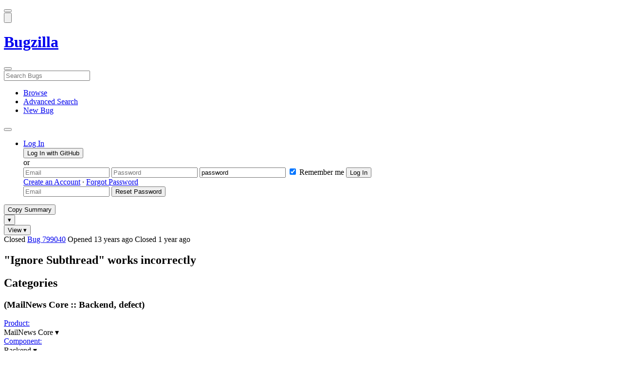

--- FILE ---
content_type: text/html; charset=UTF-8
request_url: https://bugzilla.mozilla.org/show_bug.cgi?id=799040
body_size: 109222
content:
<!DOCTYPE html>
<html lang="en">
  <head>
      <meta charset="UTF-8">
<meta property="og:type" content="website">
<meta property="og:title" content="799040 - &quot;Ignore Subthread&quot; works incorrectly">
<meta property="og:url" content="https://bugzilla.mozilla.org/show_bug.cgi?id=799040">
<meta property="og:description"
      content="RESOLVED (nobody) in MailNews Core - Backend. Last updated 2024-01-03.">
<meta name="twitter:label1" value="Type">
<meta name="twitter:data1" value="defect">
<meta name="twitter:label2" value="Priority">
<meta name="twitter:data2" value="--">

    

    <meta name="viewport"
          content="width=device-width, initial-scale=1, maximum-scale=1">
    <meta name="color-scheme" content="dark light">
    <meta name="generator" content="Bugzilla 20251204.1">
    <meta name="bugzilla-global" content="dummy"
        id="bugzilla-global" data-bugzilla="{&quot;api_token&quot;:&quot;&quot;,&quot;config&quot;:{&quot;basepath&quot;:&quot;\/&quot;,&quot;cookie_consent_enabled&quot;:&quot;1&quot;,&quot;cookie_consent_required&quot;:0,&quot;essential_cookies&quot;:[&quot;bugzilla&quot;,&quot;Bugzilla_login&quot;,&quot;Bugzilla_logincookie&quot;,&quot;Bugzilla_login_request_cookie&quot;,&quot;github_state&quot;,&quot;github_token&quot;,&quot;mfa_verification_token&quot;,&quot;moz-consent-pref&quot;,&quot;sudo&quot;],&quot;urlbase&quot;:&quot;https:\/\/bugzilla.mozilla.org\/&quot;},&quot;constant&quot;:{&quot;COMMENT_COLS&quot;:80},&quot;param&quot;:{&quot;allow_attachment_display&quot;:true,&quot;maxattachmentsize&quot;:&quot;10240&quot;,&quot;maxusermatches&quot;:&quot;50&quot;,&quot;splinter_base&quot;:&quot;\/page.cgi?id=splinter.html&amp;ignore=\/&quot;,&quot;use_markdown&quot;:true},&quot;string&quot;:{&quot;TextEditor&quot;:{&quot;command_bold&quot;:&quot;Bold&quot;,&quot;command_bulleted_list&quot;:&quot;Bulleted list&quot;,&quot;command_code&quot;:&quot;Code&quot;,&quot;command_heading&quot;:&quot;Heading&quot;,&quot;command_italic&quot;:&quot;Italic&quot;,&quot;command_link&quot;:&quot;Link&quot;,&quot;command_numbered_list&quot;:&quot;Numbered list&quot;,&quot;command_quote&quot;:&quot;Quote&quot;,&quot;comment_editor&quot;:&quot;Comment Editor&quot;,&quot;edit&quot;:&quot;Edit&quot;,&quot;etiquette_link&quot;:{&quot;href&quot;:&quot;page.cgi?id=etiquette.html&quot;,&quot;text&quot;:&quot;Etiquette&quot;},&quot;guidelines_link&quot;:{&quot;href&quot;:&quot;page.cgi?id=bug-writing.html&quot;,&quot;text&quot;:&quot;Bug Writing Guidelines&quot;},&quot;loading&quot;:&quot;Loading…&quot;,&quot;markdown_link&quot;:{&quot;href&quot;:&quot;https:\/\/guides.github.com\/features\/mastering-markdown\/&quot;,&quot;text&quot;:&quot;Markdown supported&quot;},&quot;preview&quot;:&quot;Preview&quot;,&quot;preview_error&quot;:&quot;Preview could not be loaded. Please try again later.&quot;,&quot;text_editor&quot;:&quot;Text Editor&quot;,&quot;toolbar_label&quot;:&quot;Markdown text-formatting toolbar&quot;},&quot;bug&quot;:&quot;bug&quot;,&quot;bug_type_required&quot;:&quot;You must select a Type for this bug&quot;,&quot;component_required&quot;:&quot;You must select a Component for this bug&quot;,&quot;description_required&quot;:&quot;You must enter a Description for this bug&quot;,&quot;short_desc_required&quot;:&quot;You must enter a Summary for this bug&quot;,&quot;version_required&quot;:&quot;You must select a Version for this bug&quot;},&quot;user&quot;:{&quot;cookie_consent&quot;:&quot;&quot;,&quot;is_new&quot;:true,&quot;login&quot;:&quot;&quot;}}">
    <meta name="google-site-verification" content="JYXIuR9cAlV7fLmglSrc_4UaJS6Wzh5Mdxiorqu5AQc" />
    <title>799040 - &quot;Ignore Subthread&quot; works incorrectly</title>

<link rel="Top" href="/">

  


  
    <link rel="Show" title="Dependency Tree"
          href="/showdependencytree.cgi?id=799040&amp;hide_resolved=1">
    <link rel="Show" title="Dependency Graph"
          href="/showdependencygraph.cgi?id=799040">
    <link rel="Show" title="Bug Activity"
          href="/show_activity.cgi?id=799040">

<link href="/static/v20251204.1/skins/standard/global.css" rel="stylesheet" type="text/css"><link href="/static/v20251204.1/extensions/BugModal/web/bug_modal.css" rel="stylesheet" type="text/css"><link href="/static/v20251204.1/js/jquery/plugins/contextMenu/contextMenu.css" rel="stylesheet" type="text/css"><link href="/static/v20251204.1/extensions/BMO/web/styles/bug_modal.css" rel="stylesheet" type="text/css"><link href="/static/v20251204.1/extensions/EditComments/web/styles/inline-comment-editor.css" rel="stylesheet" type="text/css"><link href="/static/v20251204.1/js/jquery/ui/jquery-ui-min.css" rel="stylesheet" type="text/css"><link href="/static/v20251204.1/js/jquery/ui/jquery-ui-structure-min.css" rel="stylesheet" type="text/css"><link href="/static/v20251204.1/js/jquery/ui/jquery-ui-theme-min.css" rel="stylesheet" type="text/css"><link href="/static/v20251204.1/skins/lib/prism.css" rel="stylesheet" type="text/css"><link href="/static/v20251204.1/skins/standard/consent.css" rel="stylesheet" type="text/css"><link href="/static/v20251204.1/extensions/Needinfo/web/styles/needinfo.css" rel="stylesheet" type="text/css"><link href="/static/v20251204.1/extensions/Review/web/styles/badge.css" rel="stylesheet" type="text/css"><link href="/static/v20251204.1/extensions/Review/web/styles/review.css" rel="stylesheet" type="text/css"><link href="/static/v20251204.1/skins/standard/text-editor.css" rel="stylesheet" type="text/css">



    
<script nonce="EOILEC67PpD8Xps5Eqzt38xd88hPR7QIdEYR3cQIk7urdOhK" src="/static/v20251204.1/js/jquery/jquery-min.js"></script><script nonce="EOILEC67PpD8Xps5Eqzt38xd88hPR7QIdEYR3cQIk7urdOhK" src="/static/v20251204.1/js/jquery/ui/jquery-ui-min.js"></script><script nonce="EOILEC67PpD8Xps5Eqzt38xd88hPR7QIdEYR3cQIk7urdOhK" src="/static/v20251204.1/js/jquery/plugins/contextMenu/contextMenu-min.js"></script><script nonce="EOILEC67PpD8Xps5Eqzt38xd88hPR7QIdEYR3cQIk7urdOhK" src="/static/v20251204.1/js/jquery/plugins/devbridgeAutocomplete/devbridgeAutocomplete-min.js"></script><script nonce="EOILEC67PpD8Xps5Eqzt38xd88hPR7QIdEYR3cQIk7urdOhK" src="/static/v20251204.1/js/global.js"></script><script nonce="EOILEC67PpD8Xps5Eqzt38xd88hPR7QIdEYR3cQIk7urdOhK" src="/static/v20251204.1/js/util.js"></script><script nonce="EOILEC67PpD8Xps5Eqzt38xd88hPR7QIdEYR3cQIk7urdOhK" src="/static/v20251204.1/js/widgets.js"></script>

      <script nonce="EOILEC67PpD8Xps5Eqzt38xd88hPR7QIdEYR3cQIk7urdOhK">BUGZILLA.value_descs = JSON.parse('{\"bug_status\":{},\"resolution\":{\"\":\"---\"}}');

  
    var tracking_flags_str = "{\"types\":[\"tracking\"],\"flags\":{\"tracking\":{\"cf_tracking_seamonkey257esr\":\"---\",\"cf_status_seamonkey257esr\":\"---\",\"cf_status_thunderbird_147\":\"---\",\"cf_status_thunderbird_146\":\"---\",\"cf_tracking_thunderbird_148\":\"---\",\"cf_tracking_firefox_relnote\":\"---\",\"cf_tracking_thunderbird_relnote\":\"---\",\"cf_tracking_seamonkey253\":\"---\",\"cf_tracking_thunderbird_esr115\":\"---\",\"cf_status_seamonkey253\":\"---\",\"cf_tracking_thunderbird_esr140\":\"---\",\"cf_tracking_thunderbird_146\":\"---\",\"cf_tracking_thunderbird_147\":\"---\",\"cf_status_thunderbird_148\":\"---\",\"cf_status_thunderbird_esr140\":\"---\",\"cf_status_thunderbird_esr115\":\"---\"}},\"comments\":{\"cf_tracking_thunderbird_relnote\":{\"?\":\"Release Note Request (optional, but appreciated)\\n[Why is this notable]:\\n[Suggested wording]:\\n[Links (documentation, blog post, etc)]:\"},\"cf_tracking_firefox_relnote\":{\"?\":\"Release Note Request (optional, but appreciated)\\n[Why is this notable]:\\n[Affects Firefox for Android]:\\n[Suggested wording]:\\n[Links (documentation, blog post, etc)]:\"}}}";
    var TrackingFlags = $.parseJSON(tracking_flags_str);

  
    BUGZILLA.bug_id = 799040;
    BUGZILLA.bug_title = '799040 - \"Ignore Subthread\" works incorrectly';
    BUGZILLA.bug_summary = '\"Ignore Subthread\" works incorrectly';
    BUGZILLA.bug_url = 'https:\/\/bugzilla.mozilla.org\/show_bug.cgi?id=799040';
    BUGZILLA.bug_keywords = '',
    BUGZILLA.bug_secure = false;
    

  BUGZILLA.user = {
    id: 0,
    login: '',
    is_insider: false,
    is_timetracker: false,
    can_tag: false,
    can_triage: false,
    timezone: 'America\/Los_Angeles',
    settings: {
      quote_replies: 'quoted_reply',
      comment_box_position: 'after_comments',
      comment_sort_order: 'oldest_to_newest',
      zoom_textareas: true,
      remember_collapsed: true,
      inline_attachments: true,
      autosize_comments: false
    },
    cookie_consent: false
  };
  review_suggestions = {
    _mentors: [
    ],


      
      'Backend': [{ login: 'Pidgeot18\x40gmail.com', identity: 'Joshua Cranmer [:jcranmer] \x3cPidgeot18\x40gmail.com\x3e', review_count: 0 },{ login: 'neil\x40httl.net', identity: 'neil\x40parkwaycc.co.uk \x3cneil\x40httl.net\x3e', review_count: 21 },{ login: 'kaie\x40kuix.de', identity: 'Kai Engert [:KaiE:] \x3ckaie\x40kuix.de\x3e', review_count: 6 }
      ],

    
    _end: 1
  };

    static_component = 'Backend';
      </script>
<script nonce="EOILEC67PpD8Xps5Eqzt38xd88hPR7QIdEYR3cQIk7urdOhK" src="/static/v20251204.1/js/text-editor.js"></script><script nonce="EOILEC67PpD8Xps5Eqzt38xd88hPR7QIdEYR3cQIk7urdOhK" src="/static/v20251204.1/extensions/BugModal/web/autosize.min.js"></script><script nonce="EOILEC67PpD8Xps5Eqzt38xd88hPR7QIdEYR3cQIk7urdOhK" src="/static/v20251204.1/extensions/ProdCompSearch/web/js/prod_comp_search.js"></script><script nonce="EOILEC67PpD8Xps5Eqzt38xd88hPR7QIdEYR3cQIk7urdOhK" src="/static/v20251204.1/extensions/BugModal/web/attachments_overlay.js"></script><script nonce="EOILEC67PpD8Xps5Eqzt38xd88hPR7QIdEYR3cQIk7urdOhK" src="/static/v20251204.1/extensions/BugModal/web/bug_modal.js"></script><script nonce="EOILEC67PpD8Xps5Eqzt38xd88hPR7QIdEYR3cQIk7urdOhK" src="/static/v20251204.1/extensions/BugModal/web/comments.js"></script><script nonce="EOILEC67PpD8Xps5Eqzt38xd88hPR7QIdEYR3cQIk7urdOhK" src="/static/v20251204.1/extensions/ComponentWatching/web/js/overlay.js"></script><script nonce="EOILEC67PpD8Xps5Eqzt38xd88hPR7QIdEYR3cQIk7urdOhK" src="/static/v20251204.1/js/bugzilla-readable-status-min.js"></script><script nonce="EOILEC67PpD8Xps5Eqzt38xd88hPR7QIdEYR3cQIk7urdOhK" src="/static/v20251204.1/js/field.js"></script><script nonce="EOILEC67PpD8Xps5Eqzt38xd88hPR7QIdEYR3cQIk7urdOhK" src="/static/v20251204.1/js/comments.js"></script><script nonce="EOILEC67PpD8Xps5Eqzt38xd88hPR7QIdEYR3cQIk7urdOhK" src="/static/v20251204.1/extensions/TrackingFlags/web/js/flags.js"></script><script nonce="EOILEC67PpD8Xps5Eqzt38xd88hPR7QIdEYR3cQIk7urdOhK" src="/static/v20251204.1/extensions/BMO/web/js/firefox-crash-table.js"></script><script nonce="EOILEC67PpD8Xps5Eqzt38xd88hPR7QIdEYR3cQIk7urdOhK" src="/static/v20251204.1/extensions/MozChangeField/web/js/severity-s1-priority-p1.js"></script><script nonce="EOILEC67PpD8Xps5Eqzt38xd88hPR7QIdEYR3cQIk7urdOhK" src="/static/v20251204.1/extensions/MozChangeField/web/js/clear-tracking-priority-s1.js"></script><script nonce="EOILEC67PpD8Xps5Eqzt38xd88hPR7QIdEYR3cQIk7urdOhK" src="/static/v20251204.1/extensions/MozChangeField/web/js/set-tracking-severity-s1.js"></script><script nonce="EOILEC67PpD8Xps5Eqzt38xd88hPR7QIdEYR3cQIk7urdOhK" src="/static/v20251204.1/js/lib/prism.js"></script><script nonce="EOILEC67PpD8Xps5Eqzt38xd88hPR7QIdEYR3cQIk7urdOhK" src="/static/v20251204.1/js/consent.js"></script><script nonce="EOILEC67PpD8Xps5Eqzt38xd88hPR7QIdEYR3cQIk7urdOhK" src="/static/v20251204.1/js/cookie-helper.js"></script><script nonce="EOILEC67PpD8Xps5Eqzt38xd88hPR7QIdEYR3cQIk7urdOhK" src="/static/v20251204.1/js/lib/md5.min.js"></script><script nonce="EOILEC67PpD8Xps5Eqzt38xd88hPR7QIdEYR3cQIk7urdOhK" src="/static/v20251204.1/extensions/Review/web/js/badge.js"></script><script nonce="EOILEC67PpD8Xps5Eqzt38xd88hPR7QIdEYR3cQIk7urdOhK" src="/static/v20251204.1/extensions/Review/web/js/review.js"></script>

    

    
    <link href="/static/v20251204.1/skins/lib/fontawesome.min.css" rel="stylesheet" type="text/css">
    <link href="/static/v20251204.1/skins/lib/fontawesome-brands.min.css" rel="stylesheet" type="text/css">
    <link href="/static/v20251204.1/skins/lib/fontawesome-solid.min.css" rel="stylesheet" type="text/css">

    
    <link rel="search" type="application/opensearchdescription+xml"
                       title="Bugzilla@Mozilla" href="/search_plugin.cgi"><link rel="shortcut icon" href="/extensions/BMO/web/images/favicon.ico">
<link rel="icon" type="image/svg+xml" href="/extensions/BMO/web/images/favicon.svg">
<link rel="canonical" href="https://bugzilla.mozilla.org/show_bug.cgi?id=799040">
<link rel="shorturl" href="https://bugzilla.mozilla.org/799040"><meta name="robots" content="noarchive">
  </head>



  <body
        class="bugzilla-mozilla-org
               skin-standard bug_modal">



<div id="wrapper">

<header id="header" role="banner" aria-label="Global Header">
  <div class="inner" role="none">
    <button type="button" class="iconic ghost" id="open-menu-drawer" aria-label="Open Site Menu">
      <span class="icon" aria-hidden="true" data-icon="menu"></span>
    </button><div id="header-external-links" class="dropdown" role="none">
  <button type="button" id="header-external-menu-button" class="dropdown-button minor"
          aria-label="Show Mozilla Menu" aria-expanded="false" aria-haspopup="true"
          aria-controls="header-external-menu">
    <img src="/static/v20251204.1/extensions/BMO/web/images/moz-fav-one-color-white-rgb.svg"
         width="32" height="32" alt="">
  </button>
  <ul class="dropdown-content right" id="header-external-menu" role="menu" aria-label="Mozilla Menu"
      style="display:none;">
    <li role="none">
      <a href="https://www.mozilla.org/" role="menuitem">
        <span class="label" role="none">Mozilla Home</span>
      </a>
    </li>
    <li role="separator"></li>
    <li role="none">
      <a href="https://www.mozilla.org/privacy/websites/" role="menuitem">
        <span class="label" role="none">Privacy</span>
      </a>
    </li>
    <li role="none">
      <a href="https://www.mozilla.org/privacy/websites/#cookies" role="menuitem">
        <span class="label" role="none">Cookies</span>
      </a>
    </li>
    <li role="none">
      <a href="https://www.mozilla.org/about/legal/" role="menuitem">
        <span class="label" role="none">Legal</span>
      </a>
    </li>
  </ul>
</div>
    <h1 id="header-title" class="title" role="none">
      <a class="header-button" href="https://bugzilla.mozilla.org/home" title="Go to home page">
        <span aria-label="Go to Bugzilla Home Page">Bugzilla</span>
      </a>
    </h1>
    <form id="header-search" class="quicksearch" action="/buglist.cgi"
          data-no-csrf role="search" aria-label="Search Bugs">
      <button type="button" class="iconic ghost" id="show-searchbox"
              aria-label="Search Bugs">
        <span class="icon" aria-hidden="true" data-icon="search"></span>
      </button>
      <div class="searchbox-outer dropdown" role="combobox" aria-label="Quick Search"
           aria-haspopup="listbox" aria-owns="header-search-dropdown" aria-expanded="false">
        <span class="icon" aria-hidden="true" data-icon="search"></span>
        <input id="quicksearch_top" class="dropdown-button" name="quicksearch" autocomplete="off"
               value="" accesskey="s"
               placeholder="Search Bugs"
               title="Enter a bug number or some search terms"
               role="searchbox" aria-controls="header-search-dropdown" aria-label="Search Terms"><div id="header-search-dropdown" class="dropdown-content dropdown-panel right" role="listbox"
     style="display: none;">
  <div id="header-search-dropdown-wrapper" role="none">
    <section id="header-search-dropdown-help" role="group" aria-label="Help">
      <footer role="none">
        <a href="/page.cgi?id=quicksearch.html">Quick Search Tips</a>
        <a href="/query.cgi?format=advanced">Advanced Search</a>
      </footer>
    </section>
  </div>
</div>
      </div>
    </form>
    <nav id="header-nav" role="menubar" aria-label="Site Links">
      <ul class="links" role="none"><li role="none">
    <a class="header-button" href="/describecomponents.cgi"
       title="Browse bugs by component" role="menuitem">
      <span class="icon" aria-hidden="true" data-icon="category"></span>
      <span class="label" role="none">Browse</span>
    </a>
  </li>
  <li role="none">
    <a class="header-button" href="/query.cgi?format=advanced"
       title="Search bugs using various criteria" role="menuitem">
      <span class="icon" aria-hidden="true" data-icon="pageview"></span>
      <span class="label" role="none">Advanced Search</span>
    </a>
  </li>
  <li role="none">
    <a class="header-button" href="/enter_bug.cgi"
       title="File a new bug" role="menuitem">
      <span class="icon" aria-hidden="true" data-icon="add_box"></span>
      <span class="label" role="none">New Bug</span>
    </a>
  </li>
      </ul>
      <div class="dropdown" role="none">
        <button type="button" id="header-tools-menu-button"
                class="header-button dropdown-button minor" title="More tools…"
                role="menuitem" aria-label="Show More Tools Menu" aria-expanded="false"
                aria-haspopup="true" aria-controls="header-tools-menu">
          <span class="icon" aria-hidden="true" data-icon="more_horiz"></span>
        </button>
        <ul class="dropdown-content left" id="header-tools-menu" role="menu"
            aria-label="More Tools Menu" style="display:none;"><li role="none">
    <a href="/report.cgi" role="menuitem">
      <span class="icon" aria-hidden="true" data-icon="analytics"></span>
      <span class="label" role="none">Reports</span>
    </a>
  </li>
    <li role="separator"></li>
    <li role="none">
      <a href="https://bmo.readthedocs.io/en/latest/" target="_blank" role="menuitem">
        <span class="icon" aria-hidden="true" data-icon="help"></span>
        <span class="label" role="none">Documentation</span>
      </a>
    </li>
        </ul>
      </div>
    </nav>
      <ul id="header-login" class="links" role="none"><li id="mini_login_container_top" role="none">
  <a id="login_link_top" href="/index.cgi?GoAheadAndLogIn=1"
     class='show_mini_login_form header-button' data-qs-suffix="_top"
     role="button">
    <span class="icon" aria-hidden="true" data-icon="login"></span>
    <span class="label" role="none">Log In</span>
  </a>

  <div id="mini_login_top" class="mini-popup mini_login bz_default_hidden">

<form method="post" action="/github.cgi">
    <input type="hidden" name="github_token" value="[base64]">
    <input type="hidden" name="target_uri" value="https://bugzilla.mozilla.org/show_bug.cgi">
    <button type="submit">
      <i class="fab fa-github"></i> Log In with GitHub
    </button>
  </form>

    <div class="method-separator">or</div>

  <form action="/show_bug.cgi?id=799040" method="POST"
        data-qs-suffix="_top">

    <input id="Bugzilla_login_top"
           class="bz_login"
           name="Bugzilla_login"
           title="Login"
           placeholder="Email"
           aria-label="Email"
           type="email"
           required
    >
    <input class="bz_password"
           id="Bugzilla_password_top"
           name="Bugzilla_password"
           type="password"
           title="Password"
           placeholder="Password"
           aria-label="Password"
           required
    >
    <input class="bz_password bz_default_hidden bz_mini_login_help" type="text"
           id="Bugzilla_password_dummy_top" value="password"
           title="Password"
    >
      <span class="remember-outer">
        <input type="checkbox" id="Bugzilla_remember_top"
               name="Bugzilla_remember" value="on" class="bz_remember"
               checked>
        <label for="Bugzilla_remember_top">Remember me</label>
      </span>
    <input type="hidden" name="Bugzilla_login_token"
           value="1765548149-p6Z4vdWYNrKOlCvi7q0Ga80Yss47dhITRQ3JhCWaw7o">
    <input type="submit" name="GoAheadAndLogIn" value="Log In" id="log_in_top"
           class="check_mini_login_fields" data-qs-suffix="_top">
    <a href="#" id="hide_mini_login_top" aria-label="Close"
       class="close-button hide_mini_login_form" data-qs-suffix="_top">
      <span class="icon" aria-hidden="true"></span>
    </a>
  </form>
  <div class="footer">
      <a href="/createaccount.cgi">Create an Account</a>
    &middot;
    <a id="forgot_link_top" href="/index.cgi?GoAheadAndLogIn=1#forgot"
       class='show_forgot_form'
       data-qs-suffix="_top">Forgot Password</a>
  </div>
  </div>

  <div id="forgot_form_top" class="mini-popup mini_forgot bz_default_hidden">
  <form action="/token.cgi" method="post">
    <input type="email" name="loginname" size="20" placeholder="Email" aria-label="Email" required>
    <input id="forgot_button_top" value="Reset Password"
           type="submit">
    <input type="hidden" name="a" value="reqpw">
    <input type="hidden" id="token_top" name="token" value="1765548149-7iTSl8cpkVfLby_vcwqCLJPEryvIUNGYfizT-3ZOhng">
    <a href="#" class="close-button hide_forgot_form" aria-label="Close" data-qs-suffix="_top">
      <span class="icon" aria-hidden="true"></span>
    </a>
  </form>
  </div>
</li>
      </ul>
  </div>
  <dialog id="menu-drawer" inert aria-label="Site Menu">
    <div class="drawer-inner" role="none">
      <div class="header" role="none">
        <button type="button" class="iconic ghost" id="close-menu-drawer"
                aria-label="Close Site Menu">
          <span class="icon" aria-hidden="true" data-icon="close"></span>
        </button>
      </div>
      <ul role="menu" aria-label="Site Links"><li role="none">
    <a class="header-button" href="/describecomponents.cgi"
       title="Browse bugs by component" role="menuitem">
      <span class="icon" aria-hidden="true" data-icon="category"></span>
      <span class="label" role="none">Browse</span>
    </a>
  </li>
  <li role="none">
    <a class="header-button" href="/query.cgi?format=advanced"
       title="Search bugs using various criteria" role="menuitem">
      <span class="icon" aria-hidden="true" data-icon="pageview"></span>
      <span class="label" role="none">Advanced Search</span>
    </a>
  </li>
  <li role="none">
    <a class="header-button" href="/enter_bug.cgi"
       title="File a new bug" role="menuitem">
      <span class="icon" aria-hidden="true" data-icon="add_box"></span>
      <span class="label" role="none">New Bug</span>
    </a>
  </li><li role="none">
    <a href="/report.cgi" role="menuitem">
      <span class="icon" aria-hidden="true" data-icon="analytics"></span>
      <span class="label" role="none">Reports</span>
    </a>
  </li>
    <li role="separator"></li>
    <li role="none">
      <a href="https://bmo.readthedocs.io/en/latest/" target="_blank" role="menuitem">
        <span class="icon" aria-hidden="true" data-icon="help"></span>
        <span class="label" role="none">Documentation</span>
      </a>
    </li>
      </ul>
    </div>
  </dialog>
</header> 


<main id="bugzilla-body" tabindex="-1">

<aside id="message-container" role="complementary">
  <noscript>
    <div class="noscript">
      <div class="inner">
        <p>Please enable JavaScript in your browser to use all the features on this site.</p>
      </div>
    </div>
  </noscript>
  
</aside>

<div id="main-inner">




<div role="toolbar" id="page-toolbar">
  <div role="group" class="buttons">
    <button type="button" id="copy-summary" class="secondary separate-dropdown-button-main"
      title="Copy bug number and summary to your clipboard">Copy Summary</button
    ><div id="copy-menu-dropdown" class="dropdown"><button type="button" id="copy-menu-btn" aria-haspopup="true" aria-label="View"
      aria-expanded="false" aria-controls="copy-menu" class="dropdown-button secondary separate-dropdown-button-arrow"
      title="More options for copy">&#9662;</button>
      <ul class="dropdown-content left" id="copy-menu" role="menu" style="display:none;">
        <li role="presentation">
          <a id="copy-markdown-summary" role="menuitem" tabindex="-1">Markdown</a>
        </li>
        <li role="presentation">
          <a id="copy-markdown-bug-number" role="menuitem" tabindex="-1">Markdown (bug number)</a>
        </li>
        <li role="presentation">
          <a id="copy-text-summary" role="menuitem" tabindex="-1">Plain Text</a>
        </li>
        <li role="presentation">
          <a id="copy-html-summary" role="menuitem" tabindex="-1">HTML</a>
        </li>
      </ul>
    </div>
    <div class="dropdown">
      <button type="button" id="action-menu-btn" aria-haspopup="true" aria-label="View"
        aria-expanded="false" aria-controls="action-menu" class="dropdown-button secondary">View &#9662;</button>
      <ul class="dropdown-content left" id="action-menu" role="menu" style="display:none;">
        <li role="presentation">
          <a id="action-reset" role="menuitem" tabindex="-1">Reset Sections</a>
        </li>
        <li role="presentation">
          <a id="action-expand-all" role="menuitem" tabindex="-1">Expand All Sections</a>
        </li>
        <li role="presentation">
          <a id="action-collapse-all" role="menuitem" tabindex="-1">Collapse All Sections</a>
        </li>
        <li role="separator"></li>
        <li role="presentation">
          <a id="action-history" role="menuitem" tabindex="-1">History</a>
        </li>
        <li role="separator"></li>
        <li role="presentation">
          <a href="/rest/bug/799040" role="menuitem" tabindex="-1">JSON</a>
        </li>
        <li role="presentation">
          <a href="/show_bug.cgi?ctype=xml&amp;id=799040" role="menuitem" tabindex="-1">XML</a>
        </li>
      </ul>
    </div>
  </div>
</div>



<div role="status" id="io-error" style="display:none"></div>
<section class="module"
>
  <div class="module-content"
  >
  <div id="summary-container">
    <div class="field bug_modal indent"
    id="field-status_summary"
>



  
    <div class=" container">
        <span id="field-value-status_summary">
      <span class="bug-status-label text" data-status="closed">Closed</span>
      <span id="field-value-bug_id">
        <a href="/show_bug.cgi?id=799040">Bug 799040</a>
      </span>
      <span class="bug-time-labels">
        <span class="bug-time-label">Opened <span class="rel-time" title="2012-10-08 01:54 PDT" data-time="1349686448">13 years ago</span></span>
          <span class="bug-time-label">Closed <span class="rel-time" title="2024-01-03 04:32 PST" data-time="1704285120">1 year ago</span></span>
      </span>
        </span>
    </div>

  
</div>
<div class="field bug_modal indent edit-hide"
>



  
    <div class=" container">
      

      <h1 id="field-value-short_desc">&quot;Ignore Subthread&quot; works incorrectly</h1>
    </div>

  
</div>

    <div class="field bug_modal edit-show"
    id="field-short_desc" style="display:none"
>
    <div class="name">
      
        <span class="required_star edit-show" style="display:none" aria-label="Required Field">*</span> 
        <a href="https://wiki.mozilla.org/BMO/UserGuide/BugFields#short_desc" id="short_desc-help-link" class="help">Summary:
        </a>
    </div>



  
    <div class="value">
        <span id="field-value-short_desc">
            &quot;Ignore Subthread&quot; works incorrectly

        </span>
    </div>

  
</div>
  </div>
  </div>
</section>


<section class="module" id="module-categories"
>
    <header id="module-categories-header" class="module-header">
      <div class="module-latch"
           data-label-expanded="Collapse Categories section"
           data-label-collapsed="Expand Categories section">
        <div class="module-spinner" role="button" tabindex="0"
             aria-controls="module-categories-content"
             aria-expanded="true"
             aria-labeledby="module-categories-title"
             aria-describedby="module-categories-subtitle"></div>
        <h2 class="module-title" id="module-categories-title">Categories</h2>
          <h3 class="module-subtitle" id="module-categories-subtitle">
            (MailNews Core :: Backend, defect)
          </h3>
      </div>
    </header>
  <div class="module-content" id="module-categories-content"
  ><div class="fields-lhs">

    <div class="field bug_modal"
    id="field-product"
>
    <div class="name">
      
        <a href="/describecomponents.cgi?product=MailNews%20Core" id="product-help-link" class="help">Product:
        </a>
    </div>



  
    <div class="value">
        <span id="field-value-product">
      <div class="name-info-outer dropdown">
        <span id="product-name" class="dropdown-button" tabindex="0" role="button"
             aria-haspopup="menu" aria-controls="product-info">MailNews Core
          <span class="icon" aria-hidden="true">&#x25BE;</span>
        </span>
        <aside id="product-info" class="name-info-popup dropdown-content right hover-display" hidden role="menu"
               aria-label="Product description and actions">
          <header>
            <div class="title">MailNews Core</div>
            <div class="description">Mail and news components common to Thunderbird and SeaMonkey</div>
          </header>
          <li role="separator"></li>
          <div class="actions">
            <div><a href="/buglist.cgi?product=MailNews%20Core&amp;bug_status=__open__"
                    target="_blank" role="menuitem" tabindex="-1">See Open Bugs in This Product</a></div>
            <div><a href="/enter_bug.cgi?product=MailNews%20Core"
                    target="_blank" role="menuitem" tabindex="-1">File New Bug in This Product</a></div>
            <div><button disabled type="button" class="secondary component-watching" role="menuitem" tabindex="-1"
                         data-product="MailNews Core"
                         data-label-watch="Watch This Product" data-label-unwatch="Unwatch This Product"
                         data-source="BugModal">Watch This Product</button></div>
          </div>
        </aside>
      </div>
        </span>
    </div>

  
</div>

    <div class="field bug_modal"
    id="field-component"
>
    <div class="name">
      
        <a href="/describecomponents.cgi?product=MailNews%20Core&component=Backend#Backend" id="component-help-link" class="help">Component:
        </a>
    </div>



  
    <div class="value">
        <span id="field-value-component">
      <div class="name-info-outer dropdown">
        <span id="component-name" class="dropdown-button" tabindex="0" role="button"
             aria-haspopup="menu" aria-controls="component-info">Backend
          <span class="icon" aria-hidden="true">&#x25BE;</span>
        </span>
        <aside id="component-info" class="name-info-popup dropdown-content right hover-display" hidden role="menu"
               aria-label="Component description and actions">
          <header>
            <div class="title">MailNews Core :: Backend</div>
            <div class="description">Problems with RDF data sources and application logic.  Most likely, your problem can fit in one of the other components so this component should be rarely used.</div>
          </header>
          <li role="separator"></li>
          <div class="actions">
            <div><a href="/buglist.cgi?product=MailNews%20Core&amp;component=Backend&amp;bug_status=__open__"
                    target="_blank" role="menuitem" tabindex="-1">See Open Bugs in This Component</a></div>
            <div><a href="/buglist.cgi?product=MailNews%20Core&amp;component=Backend&amp;chfield=resolution&chfieldfrom=-6m&chfieldvalue=FIXED&bug_status=__closed__"
                    target="_blank" role="menuitem" tabindex="-1">Recently Fixed Bugs in This Component</a></div>
            <div><a href="/enter_bug.cgi?product=MailNews%20Core&amp;component=Backend"
                    target="_blank" role="menuitem" tabindex="-1">File New Bug in This Component</a></div>
            <div><button disabled type="button" class="secondary component-watching" role="menuitem" tabindex="-1"
                         data-product="MailNews Core" data-component="Backend"
                         data-label-watch="Watch This Component" data-label-unwatch="Unwatch This Component"
                         data-source="BugModal">Watch This Component</button></div>
          </div>
        </aside>
      </div>
        </span>
    </div>

  
</div>

    <div class="field bug_modal"
    id="field-version"
>
    <div class="name">
      
        <a href="https://wiki.mozilla.org/BMO/UserGuide/BugFields#version" id="version-help-link" class="help">Version:
        </a>
    </div>



  
    <div class="value">
        <span id="field-value-version">
            15

        </span>
    </div>

  
</div>

    <div class="field bug_modal edit-show" style="display:none"
>
    <div class="name">
      
        <a href="https://wiki.mozilla.org/BMO/UserGuide/BugFields#rep_platform" id="-help-link" class="help">Platform:
        </a>
    </div>



  
    <div class=" container"><div class="field bug_modal inline"
    id="field-rep_platform"
>



  
    <div class="value">
        <span id="field-value-rep_platform">
            All

        </span>
    </div>

  
</div><div class="field bug_modal indent inline"
    id="field-op_sys"
>



  
    <div class="value">
        <span id="field-value-op_sys">
            All

        </span>
    </div>

  
</div><div class="field bug_modal"
>



  
    <div class=" container">
    </div>

  
</div>
    </div>

  
</div>
</div><div class="fields-rhs">

    <div class="field bug_modal contains-buttons"
    id="field-bug_type"
>
    <div class="name">
      
        <a href="https://wiki.mozilla.org/BMO/UserGuide/BugFields#bug_type" id="bug_type-help-link" class="help">Type:
        </a>
    </div>



  
    <div class="value">
        <span id="field-value-bug_type">
      <span class="bug-type-label iconic-text" data-type="defect">
        <span class="icon" aria-hidden="true"></span>defect</span>
        </span>
    </div>

  
</div>

    <div class="field bug_modal"
    id="field-importance"
>



  
    <div class=" container">
        <span id="field-value-importance"><div class="field bug_modal inline"
    id="field-priority"
>
    <div class="name">
      
        <a href="https://wiki.mozilla.org/BMO/UserGuide/BugFields#priority" id="priority-help-link" class="help">Priority:
        </a>
    </div>



  
    <div class="value">
        <span id="field-value-priority">
          <em>Not set</em>
        </span>
    </div>

  
</div><div class="field bug_modal inline"
    id="field-bug_severity"
>
    <div class="name">
      
        <a href="https://wiki.mozilla.org/BMO/UserGuide/BugFields#bug_severity" id="bug_severity-help-link" class="help">Severity:
        </a>
    </div>



  
    <div class="value">
        <span id="field-value-bug_severity">
            S3

        </span>
    </div>

  
</div>
        </span>
    </div>

  
</div>


    
</div>
  </div>
</section>


<section class="module" id="module-tracking"
>
    <header id="module-tracking-header" class="module-header">
      <div class="module-latch"
           data-label-expanded="Collapse Tracking section"
           data-label-collapsed="Expand Tracking section">
        <div class="module-spinner" role="button" tabindex="0"
             aria-controls="module-tracking-content"
             aria-expanded="true"
             aria-labeledby="module-tracking-title"
             aria-describedby="module-tracking-subtitle"></div>
        <h2 class="module-title" id="module-tracking-title">Tracking</h2>
          <h3 class="module-subtitle" id="module-tracking-subtitle">
            (Not tracked)
          </h3>
      </div>
    </header>
  <div class="module-content" id="module-tracking-content"
  ><div class="fields-lhs">

    <div class="field bug_modal edit-hide"
    id="field-status-view"
>
    <div class="name">
      
        <a href="https://wiki.mozilla.org/BMO/UserGuide/BugStatuses" id="status-view-help-link" class="help">Status:
        </a>
    </div>



  
    <div class=" container">
        <span id="field-value-status-view">RESOLVED
        DUPLICATE
          of <a class="bz_bug_link
          bz_status_RESOLVED bz_closed"
   title="RESOLVED FIXED - Killed (ignored) threads show non-zero count of unread mail / news article"
   href="/show_bug.cgi?id=448876">bug 448876</a>
        </span>
    </div>

  
</div>

    <div class="field bug_modal edit-show"
    id="field-status-edit" style="display:none"
>
    <div class="name">
      
        <a href="https://wiki.mozilla.org/BMO/UserGuide/BugStatuses" id="status-edit-help-link" class="help">Status:
        </a>
    </div>



  
    <div class=" container">
        <span id="field-value-status-edit"><div class="field bug_modal inline"
    id="field-bug_status"
>



  
    <div class="value">
        <span id="field-value-bug_status">
            RESOLVED

        </span>
    </div>

  
</div><div class="field bug_modal indent inline"
    id="field-resolution"
>



  
    <div class="value">
        <span id="field-value-resolution">
            DUPLICATE

        </span>
    </div>

  
</div>
    <div id="duplicate-container">
      of
      <input id="dup_id" name="dup_id"
        size="6" value="448876">
    </div>
  <div id="status-action-buttons">
      <div id="duplicate-actions">
        <button type="button" class="secondary" id="mark-as-dup-btn">
          Mark as Duplicate
        </button>
      </div>
      <div id="assigned-container" style="display:none">
        <button type="button" class="secondary" id="mark-as-assigned-btn">
          Mark as Assigned
        </button>
      </div>
  </div>
        </span>
    </div>

  
</div>

    <div class="field bug_modal edit-show"
    id="field-target_milestone" style="display:none"
>
    <div class="name">
      
        <a href="https://wiki.mozilla.org/BMO/UserGuide/BugFields#target_milestone" id="target_milestone-help-link" class="help">Milestone:
        </a>
    </div>



  
    <div class="value">
        <span id="field-value-target_milestone">
            ---

        </span>
    </div>

  
</div>

    


</div><div class="fields-rhs">

      <div class="field tracking-flags-wrapper edit-show" style="display:none"
>
    <div class="name">
      
        <a href="https://wiki.mozilla.org/BMO/UserGuide#Tracking_Flags" id="-help-link" class="help">Tracking Flags:
        </a>
    </div>



  
    <div class=" container"><div class="flags edit-show" style="display:none">
  <table class="layout-table tracking-flags">
      <tr>
        <th></th>
        <th>Tracking</th>
        <th>Status</th>
      </tr>
      <tr>
        <td class="tracking-flag-name">relnote-firefox</td>
          <td class="tracking-flag-tracking"></td>
        <td class="tracking-flag-status"><input type="hidden" id="cf_tracking_firefox_relnote-dirty">
  <select id="cf_tracking_firefox_relnote" name="cf_tracking_firefox_relnote">
        <option value="---"
          id="v539_cf_tracking_firefox_relnote" selected
        >---
        </option>
  </select></td>
      </tr>
      <tr>
        <td class="tracking-flag-name">relnote-thunderbird</td>
          <td class="tracking-flag-tracking"></td>
        <td class="tracking-flag-status"><input type="hidden" id="cf_tracking_thunderbird_relnote-dirty">
  <select id="cf_tracking_thunderbird_relnote" name="cf_tracking_thunderbird_relnote">
        <option value="---"
          id="v6746_cf_tracking_thunderbird_relnote" selected
        >---
        </option>
  </select></td>
      </tr>
      <tr>
        <td class="tracking-flag-name">seamonkey2.53</td>
          <td class="tracking-flag-tracking"><input type="hidden" id="cf_tracking_seamonkey253-dirty">
  <select id="cf_tracking_seamonkey253" name="cf_tracking_seamonkey253">
        <option value="---"
          id="v3334_cf_tracking_seamonkey253" selected
        >---
        </option>
  </select></td>
        <td class="tracking-flag-status"><input type="hidden" id="cf_status_seamonkey253-dirty">
  <select id="cf_status_seamonkey253" name="cf_status_seamonkey253">
        <option value="---"
          id="v3338_cf_status_seamonkey253" selected
        >---
        </option>
  </select></td>
      </tr>
      <tr>
        <td class="tracking-flag-name">seamonkey2.57esr</td>
          <td class="tracking-flag-tracking"><input type="hidden" id="cf_tracking_seamonkey257esr-dirty">
  <select id="cf_tracking_seamonkey257esr" name="cf_tracking_seamonkey257esr">
        <option value="---"
          id="v3594_cf_tracking_seamonkey257esr" selected
        >---
        </option>
  </select></td>
        <td class="tracking-flag-status"><input type="hidden" id="cf_status_seamonkey257esr-dirty">
  <select id="cf_status_seamonkey257esr" name="cf_status_seamonkey257esr">
        <option value="---"
          id="v3588_cf_status_seamonkey257esr" selected
        >---
        </option>
  </select></td>
      </tr>
      <tr>
        <td class="tracking-flag-name">thunderbird_esr115</td>
          <td class="tracking-flag-tracking"><input type="hidden" id="cf_tracking_thunderbird_esr115-dirty">
  <select id="cf_tracking_thunderbird_esr115" name="cf_tracking_thunderbird_esr115">
        <option value="---"
          id="v6094_cf_tracking_thunderbird_esr115" selected
        >---
        </option>
  </select></td>
        <td class="tracking-flag-status"><input type="hidden" id="cf_status_thunderbird_esr115-dirty">
  <select id="cf_status_thunderbird_esr115" name="cf_status_thunderbird_esr115">
        <option value="---"
          id="v6100_cf_status_thunderbird_esr115" selected
        >---
        </option>
  </select></td>
      </tr>
      <tr>
        <td class="tracking-flag-name">thunderbird_esr140</td>
          <td class="tracking-flag-tracking"><input type="hidden" id="cf_tracking_thunderbird_esr140-dirty">
  <select id="cf_tracking_thunderbird_esr140" name="cf_tracking_thunderbird_esr140">
        <option value="---"
          id="v7067_cf_tracking_thunderbird_esr140" selected
        >---
        </option>
  </select></td>
        <td class="tracking-flag-status"><input type="hidden" id="cf_status_thunderbird_esr140-dirty">
  <select id="cf_status_thunderbird_esr140" name="cf_status_thunderbird_esr140">
        <option value="---"
          id="v7098_cf_status_thunderbird_esr140" selected
        >---
        </option>
  </select></td>
      </tr>
      <tr>
        <td class="tracking-flag-name">thunderbird146</td>
          <td class="tracking-flag-tracking"><input type="hidden" id="cf_tracking_thunderbird_146-dirty">
  <select id="cf_tracking_thunderbird_146" name="cf_tracking_thunderbird_146">
        <option value="---"
          id="v7259_cf_tracking_thunderbird_146" selected
        >---
        </option>
  </select></td>
        <td class="tracking-flag-status"><input type="hidden" id="cf_status_thunderbird_146-dirty">
  <select id="cf_status_thunderbird_146" name="cf_status_thunderbird_146">
        <option value="---"
          id="v7263_cf_status_thunderbird_146" selected
        >---
        </option>
  </select></td>
      </tr>
      <tr>
        <td class="tracking-flag-name">thunderbird147</td>
          <td class="tracking-flag-tracking"><input type="hidden" id="cf_tracking_thunderbird_147-dirty">
  <select id="cf_tracking_thunderbird_147" name="cf_tracking_thunderbird_147">
        <option value="---"
          id="v7288_cf_tracking_thunderbird_147" selected
        >---
        </option>
  </select></td>
        <td class="tracking-flag-status"><input type="hidden" id="cf_status_thunderbird_147-dirty">
  <select id="cf_status_thunderbird_147" name="cf_status_thunderbird_147">
        <option value="---"
          id="v7282_cf_status_thunderbird_147" selected
        >---
        </option>
  </select></td>
      </tr>
      <tr>
        <td class="tracking-flag-name">thunderbird148</td>
          <td class="tracking-flag-tracking"><input type="hidden" id="cf_tracking_thunderbird_148-dirty">
  <select id="cf_tracking_thunderbird_148" name="cf_tracking_thunderbird_148">
        <option value="---"
          id="v7336_cf_tracking_thunderbird_148" selected
        >---
        </option>
  </select></td>
        <td class="tracking-flag-status"><input type="hidden" id="cf_status_thunderbird_148-dirty">
  <select id="cf_status_thunderbird_148" name="cf_status_thunderbird_148">
        <option value="---"
          id="v7330_cf_status_thunderbird_148" selected
        >---
        </option>
  </select></td>
      </tr>
  </table>
</div>
    </div>

  
</div>

</div>
  </div>
</section>



<section class="module" id="module-people"
>
    <header id="module-people-header" class="module-header">
      <div class="module-latch"
           data-label-expanded="Collapse People section"
           data-label-collapsed="Expand People section">
        <div class="module-spinner" role="button" tabindex="0"
             aria-controls="module-people-content"
             aria-expanded="false"
             aria-labeledby="module-people-title"
             aria-describedby="module-people-subtitle"></div>
        <h2 class="module-title" id="module-people-title">People</h2>
          <h3 class="module-subtitle" id="module-people-subtitle">
            (Reporter: robert.h.henson, Unassigned)
          </h3>
      </div>
    </header>
  <div class="module-content" id="module-people-content" style="display:none"
  ><div class="fields-lhs">

    <div class="field bug_modal edit-hide"
    id="field-assigned_to"
>
    <div class="name">
      
        <a href="https://wiki.mozilla.org/BMO/UserGuide/BugFields#assigned_to" id="assigned_to-help-link" class="help">Assignee:
        </a>
    </div>



  
    <div class="value">
        <span id="field-value-assigned_to">
        <i>Unassigned</i>
        </span>
    </div>

  
</div><div class="field bug_modal edit-show"
    id="field-assigned_to" style="display:none"
>
    <div class="name">
      
        <a href="https://wiki.mozilla.org/BMO/UserGuide/BugFields#assigned_to" id="assigned_to-help-link" class="help">Assignee:
        </a>
    </div>



  
    <div class="value">
        <span id="field-value-assigned_to">
      <div class="set-default-container" style="display:none">
        <input type="checkbox" id="set-default-assignee" name="set_default_assignee" class="set-default"
          value="1" data-for="assigned_to">
        <label for="set-default-assignee">Reset Assignee to default</label>
      </div>
        </span>
    </div>

  
</div>

    <div class="field bug_modal edit-show"
    id="field-bug_mentors" style="display:none"
>
    <div class="name">
      
        <a href="https://wiki.mozilla.org/BMO/UserGuide/BugFields#bug_mentor" id="bug_mentors-help-link" class="help">Mentors:
        </a>
    </div>



  
    <div class="value">
        <span id="field-value-bug_mentors">---
        </span>
    </div>

  
</div>

    <div class="field bug_modal edit-show"
    id="field-qa_contact" style="display:none"
>
    <div class="name">
      
        <a href="https://wiki.mozilla.org/BMO/UserGuide/BugFields#qa_contact" id="qa_contact-help-link" class="help">QA Contact:
        </a>
    </div>



  
    <div class="value">
        <span id="field-value-qa_contact">
        <div class="set-default-container" style="display:none">
          <input type="checkbox" id="set-default-qa-contact" name="set_default_qa_contact" class="set-default"
            value="1" data-for="qa_contact">
          <label for="set-default-qa-contact">Reset QA Contact to default</label>
        </div>
        </span>
    </div>

  
</div>
</div><div class="fields-rhs">

    <div class="field bug_modal"
    id="field-reporter"
>
    <div class="name">
      
        <a href="https://wiki.mozilla.org/BMO/UserGuide/BugFields#reporter" id="reporter-help-link" class="help">Reporter:
        </a>
    </div>



  
    <div class="value">
        <span id="field-value-reporter">
            <div class="vcard vcard_170430" ><img src="https://secure.gravatar.com/avatar/cfd5f24a911cf98b2a06652f4ca3d825?d=mm&size=40" class="gravatar" width="20" height="20"> <a class="email " href="/user_profile?user_id=170430" > <span class="fna">robert.h.henson</span></a>
</div>

        </span>
    </div>

  
</div>


    <div class="field bug_modal edit-show"
    id="field-triage_owner" style="display:none"
>
    <div class="name">
      
        <a href="https://wiki.mozilla.org/BMO/UserGuide/BugFields#triage_owner" id="triage_owner-help-link" class="help">Triage Owner:
        </a>
    </div>



  
    <div class="value">
        <span id="field-value-triage_owner">
            ---

        </span>
    </div>

  
</div>

    

    <div class="field bug_modal"
>
    <div class="name">
      
        <a href="https://wiki.mozilla.org/BMO/UserGuide/BugFields#cc" id="-help-link" class="help">CC:
        </a>
    </div>



  
    <div class=" container">


        <span aria-owns="cc-summary cc-latch">
          <span role="button" tabindex="0" id="cc-summary" data-count="16">16 people
          </span>
        </span>


        <div id="cc-list" style="display:none"></div>
    </div>

  
</div>
</div>
  </div>
</section>


<section class="module" id="module-references"
>
    <header id="module-references-header" class="module-header">
      <div class="module-latch"
           data-label-expanded="Collapse References section"
           data-label-collapsed="Expand References section">
        <div class="module-spinner" role="button" tabindex="0"
             aria-controls="module-references-content"
             aria-expanded="false"
             aria-labeledby="module-references-title"
             aria-describedby="module-references-subtitle"></div>
        <h2 class="module-title" id="module-references-title">References</h2>
      </div>
    </header>
  <div class="module-content" id="module-references-content" style="display:none"
  ><div class="fields-lhs">

    <div class="field bug_modal bug-list edit-show"
    id="field-dependson" style="display:none"
>
    <div class="name">
      
        <a href="https://wiki.mozilla.org/BMO/UserGuide/BugFields#dependson" id="dependson-help-link" class="help">Depends on:
        </a>
    </div>



  
    <div class="value">
        <span id="field-value-dependson">
        ---
        </span>
    </div>

  
</div><div class="field bug_modal bug-list edit-show"
    id="field-blocked" style="display:none"
>
    <div class="name">
      
        <a href="https://wiki.mozilla.org/BMO/UserGuide/BugFields#blocks" id="blocked-help-link" class="help">Blocks:
        </a>
    </div>



  
    <div class="value">
        <span id="field-value-blocked">
        ---
        </span>
    </div>

  
</div>

    <div class="field bug_modal bug-list edit-show"
    id="field-regresses" style="display:none"
>
    <div class="name">
      
        <a href="https://wiki.mozilla.org/BMO/UserGuide/BugFields#regresses" id="regresses-help-link" class="help">Regressions:
        </a>
    </div>



  
    <div class="value">
        <span id="field-value-regresses">
        ---
        </span>
    </div>

  
</div><div class="field bug_modal bug-list edit-show"
    id="field-regressed_by" style="display:none"
>
    <div class="name">
      
        <a href="https://wiki.mozilla.org/BMO/UserGuide/BugFields#regressed_by" id="regressed_by-help-link" class="help">Regressed by:
        </a>
    </div>



  
    <div class="value">
        <span id="field-value-regressed_by">
        ---
        </span>
    </div>

  
</div>

    
</div><div class="fields-rhs">

    <div class="field bug_modal edit-show"
    id="field-bug_file_loc" style="display:none"
>
    <div class="name">
      
        <a href="https://wiki.mozilla.org/BMO/UserGuide/BugFields#bug_file_loc" id="bug_file_loc-help-link" class="help">URL:
        </a>
    </div>



  
    <div class="value">
        <span id="field-value-bug_file_loc"><div class="link">
    <a href="" target="_blank" rel="nofollow noreferrer"
      title=""
      class="bug-url" data-safe="0"></a>
  </div>
        </span>
    </div>

  
</div>

    <div class="field bug_modal"
    id="field-see_also"
>
    <div class="name">
      
        <a href="https://wiki.mozilla.org/BMO/UserGuide/BugFields#see_also" id="see_also-help-link" class="help">See Also:
        </a>
    </div>



  
    <div class="value">
        <span id="field-value-see_also">
            <div class="bug-list">
        <span class="bug-type-label iconic" title="defect"
              aria-label="defect" data-type="defect">
          <span class="icon" aria-hidden="true"></span>
        </span><a class="bz_bug_link
          bz_status_NEW"
   title="NEW - toggling &quot;Show Ignored Threads&quot; menu check state in 3.1.x doesn't update message list"
   href="/show_bug.cgi?id=595005">595005</a>
      </div>

        </span>
    </div>

  
</div>
</div>
  </div>
</section>


<section class="module" id="module-details"
>
    <header id="module-details-header" class="module-header">
      <div class="module-latch"
           data-label-expanded="Collapse Details section"
           data-label-collapsed="Expand Details section">
        <div class="module-spinner" role="button" tabindex="0"
             aria-controls="module-details-content"
             aria-expanded="false"
             aria-labeledby="module-details-title"
             aria-describedby="module-details-subtitle"></div>
        <h2 class="module-title" id="module-details-title">Details</h2>
      </div>
    </header>
  <div class="module-content" id="module-details-content" style="display:none"
  ><div class="fields-lhs">

    <div class="field bug_modal edit-show"
    id="field-alias" style="display:none"
>
    <div class="name">
      
        <a href="https://wiki.mozilla.org/BMO/UserGuide/BugFields#alias" id="alias-help-link" class="help">Alias:
        </a>
    </div>



  
    <div class="value">
        <span id="field-value-alias">
        ---
        </span>
    </div>

  
</div>

    <div class="field bug_modal edit-show"
    id="field-keywords" style="display:none"
>
    <div class="name">
      
        <a href="/describekeywords.cgi" id="keywords-help-link" class="help">Keywords:
        </a>
    </div>



  
    <div class="value">
        <span id="field-value-keywords">---
        </span>
    </div>

  
</div>

    <div class="field bug_modal edit-show"
    id="field-status_whiteboard" style="display:none"
>
    <div class="name">
      
        <a href="https://wiki.mozilla.org/BMO/UserGuide/Whiteboard" id="status_whiteboard-help-link" class="help">Whiteboard:
        </a>
    </div>



  
    <div class="value">
        <span id="field-value-status_whiteboard">---
        </span>
    </div>

  
</div><div class="field bug_modal edit-show"
    id="field-cf_qa_whiteboard" style="display:none"
>
    <div class="name">
      QA Whiteboard:
    </div>



  
    <div class="value">
        <span id="field-value-cf_qa_whiteboard">
        ---
        </span>
    </div>

  
</div>

    <div class="field bug_modal edit-show"
    id="field-cf_cab_review" style="display:none"
>
    <div class="name">
      Change Request:
    </div>



  
    <div class="value">
        <span id="field-value-cf_cab_review">
            ---

        </span>
    </div>

  
</div>

    <div class="field bug_modal"
    id="field-votes"
>
    <div class="name">
      
        <a href="https://wiki.mozilla.org/BMO/UserGuide/BugFields#votes" id="votes-help-link" class="help">Votes:
        </a>
    </div>



  
    <div class=" container">
        <span id="field-value-votes">4
        </span>
    </div>

  
</div>
</div><div class="fields-rhs">

    <div class="field bug_modal edit-show"
    id="field-bug_flags" style="display:none"
>
    <div class="name">
      Bug Flags:
    </div>



  
    <div class=" container">
        <span id="field-value-bug_flags"><div id="bug-flags" class="flags">
  <table class="layout-table">
    <tbody class="edit-show" style="display:none"><tr>
    <td class="flag-setter">
    </td>

    <td class="flag-name">
      <label title="This bug should be considered by thunderbird-drivers and developers as high-value and worthy of design &amp; review attention if a contributor offers a patch." for="flag_type-598">wanted-thunderbird</label>
    </td>

    <td class="flag-value">
      <input type="hidden" id="flag_type-598-dirty">
      <select id="flag_type-598" name="flag_type-598"
        title="This bug should be considered by thunderbird-drivers and developers as high-value and worthy of design &amp; review attention if a contributor offers a patch."
          disabled
        class="bug-flag">
          <option value="X"></option>
      </select>
    </td>


  </tr><tr>
    <td class="flag-setter">
    </td>

    <td class="flag-name">
      <label title="Flag is used to track security bug bounty nominations. Mail security(at)mozilla.org to nominate a bug." for="flag_type-803">sec-bounty</label>
    </td>

    <td class="flag-value">
      <input type="hidden" id="flag_type-803-dirty">
      <select id="flag_type-803" name="flag_type-803"
        title="Flag is used to track security bug bounty nominations. Mail security(at)mozilla.org to nominate a bug."
        class="bug-flag">
          <option value="X"></option>
            <option value="?" >?</option>
      </select>
    </td>


  </tr><tr>
    <td class="flag-setter">
    </td>

    <td class="flag-name">
      <label title="Flag is used to track whether the bug report is eligible for inclusion in the Bug Bounty Hall of Fame." for="flag_type-913">sec-bounty-hof</label>
    </td>

    <td class="flag-value">
      <input type="hidden" id="flag_type-913-dirty">
      <select id="flag_type-913" name="flag_type-913"
        title="Flag is used to track whether the bug report is eligible for inclusion in the Bug Bounty Hall of Fame."
          disabled
        class="bug-flag">
          <option value="X"></option>
      </select>
    </td>


  </tr><tr>
    <td class="flag-setter">
    </td>

    <td class="flag-name">
      <label title="Whether the bug has a testcase in the qa test suite or not. Set it to &quot;in-qa-testsuite?&quot; if the bug needs a testcase (only set this if the bug actually *needs* a testcase - not all bugs do, even layout bugs!), set it to &quot;in-qa-testsuite+&quot; if the bug has an appropriate testcase, and set it to &quot;in-qa-testsuite-&quot; if the bug doesn't need an explicit testcase (e.g. for code cleanup bugs). Only QA actively working on test cases in the component should use this keyword." for="flag_type-787">in-qa-testsuite</label>
    </td>

    <td class="flag-value">
      <input type="hidden" id="flag_type-787-dirty">
      <select id="flag_type-787" name="flag_type-787"
        title="Whether the bug has a testcase in the qa test suite or not. Set it to &quot;in-qa-testsuite?&quot; if the bug needs a testcase (only set this if the bug actually *needs* a testcase - not all bugs do, even layout bugs!), set it to &quot;in-qa-testsuite+&quot; if the bug has an appropriate testcase, and set it to &quot;in-qa-testsuite-&quot; if the bug doesn't need an explicit testcase (e.g. for code cleanup bugs). Only QA actively working on test cases in the component should use this keyword."
          disabled
        class="bug-flag">
          <option value="X"></option>
      </select>
    </td>

      <td class="flag-requestee">
        <div id="requestee_type-787-container" style="display:none"><input
    name="requestee_type-787"
    value="" class="requestee bz_autocomplete_user"  id="requestee_type-787" 
  >
        </div>
      <td>

  </tr><tr>
    <td class="flag-setter">
    </td>

    <td class="flag-name">
      <label title="Whether the bug has a testcase in the test suite or not. Set it to &quot;in-testsuite?&quot; if the bug needs a testcase (only set this if the bug actually *needs* a testcase - not all bugs do, even layout bugs!), set it to &quot;in-testsuite+&quot; if the bug has an appropriate testcase, and set it to &quot;in-testsuite-&quot; if the bug doesn't need an explicit testcase (e.g. for code cleanup bugs). Only QA actively working on test cases in the component should use this keyword." for="flag_type-37">in-testsuite</label>
    </td>

    <td class="flag-value">
      <input type="hidden" id="flag_type-37-dirty">
      <select id="flag_type-37" name="flag_type-37"
        title="Whether the bug has a testcase in the test suite or not. Set it to &quot;in-testsuite?&quot; if the bug needs a testcase (only set this if the bug actually *needs* a testcase - not all bugs do, even layout bugs!), set it to &quot;in-testsuite+&quot; if the bug has an appropriate testcase, and set it to &quot;in-testsuite-&quot; if the bug doesn't need an explicit testcase (e.g. for code cleanup bugs). Only QA actively working on test cases in the component should use this keyword."
          disabled
        class="bug-flag">
          <option value="X"></option>
      </select>
    </td>


  </tr><tr>
    <td class="flag-setter">
    </td>

    <td class="flag-name">
      <label title="Include a summary of changes made by this bug in the release notes." for="flag_type-893">relnote</label>
    </td>

    <td class="flag-value">
      <input type="hidden" id="flag_type-893-dirty">
      <select id="flag_type-893" name="flag_type-893"
        title="Include a summary of changes made by this bug in the release notes."
          disabled
        class="bug-flag">
          <option value="X"></option>
      </select>
    </td>


  </tr>
    </tbody>
  </table>
</div>
        </span>
    </div>

  
</div>
</div>

  
  </div>
</section>


<section class="module edit-show" style="display:none" id="module-crash-data"
>
    <header id="module-crash-data-header" class="module-header">
      <div class="module-latch"
           data-label-expanded="Collapse Crash Data section"
           data-label-collapsed="Expand Crash Data section">
        <div class="module-spinner" role="button" tabindex="0"
             aria-controls="module-crash-data-content"
             aria-expanded="false"
             aria-labeledby="module-crash-data-title"
             aria-describedby="module-crash-data-subtitle"></div>
        <h2 class="module-title" id="module-crash-data-title">Crash Data</h2>
      </div>
    </header>
  <div class="module-content" id="module-crash-data-content" style="display:none"
  ><div class="field bug_modal edit-show"
    id="field-cf_crash_signature" style="display:none"
>
    <div class="name">
      Signature:
    </div>



  
    <div class="value">
        <span id="field-value-cf_crash_signature">
    <em>None</em>
        </span>
    </div>

  
</div>
  </div>
</section>


<section class="module edit-show" style="display:none" id="module-security"
>
    <header id="module-security-header" class="module-header">
      <div class="module-latch"
           data-label-expanded="Collapse Security section"
           data-label-collapsed="Expand Security section">
        <div class="module-spinner" role="button" tabindex="0"
             aria-controls="module-security-content"
             aria-expanded="false"
             aria-labeledby="module-security-title"
             aria-describedby="module-security-subtitle"></div>
        <h2 class="module-title" id="module-security-title">Security</h2>
          <h3 class="module-subtitle" id="module-security-subtitle">
            (public)
          </h3>
      </div>
    </header>
  <div class="module-content" id="module-security-content" style="display:none"
  ><div class="groups edit-hide">
    This bug is publicly visible.
</div>

<div class="groups edit-show" style="display:none">


</div>
  </div>
</section>


<section class="module edit-show" style="display:none" id="module-user-story" data-non-stick="1"
>
    <header id="module-user-story-header" class="module-header">
      <div class="module-latch"
           data-label-expanded="Collapse User Story section"
           data-label-collapsed="Expand User Story section">
        <div class="module-spinner" role="button" tabindex="0"
             aria-controls="module-user-story-content"
             aria-expanded="false"
             aria-labeledby="module-user-story-title"
             aria-describedby="module-user-story-subtitle"></div>
        <h2 class="module-title" id="module-user-story-title">User Story</h2>
      </div>
    </header>
  <div class="module-content" id="module-user-story-content" style="display:none"
  >
    <pre id="user-story"></pre>
  </div>
</section>











<script nonce="EOILEC67PpD8Xps5Eqzt38xd88hPR7QIdEYR3cQIk7urdOhK">
  init_module_visibility();
</script>




<meta name="firefox-versions" content="{&quot;FIREFOX_AURORA&quot;:&quot;&quot;,&quot;FIREFOX_DEVEDITION&quot;:&quot;147.0b2&quot;,&quot;FIREFOX_ESR&quot;:&quot;140.6.0esr&quot;,&quot;FIREFOX_ESR115&quot;:&quot;115.31.0esr&quot;,&quot;FIREFOX_ESR_NEXT&quot;:&quot;&quot;,&quot;FIREFOX_NIGHTLY&quot;:&quot;148.0a1&quot;,&quot;LAST_MERGE_DATE&quot;:&quot;2025-12-08&quot;,&quot;LAST_RELEASE_DATE&quot;:&quot;2025-12-09&quot;,&quot;LAST_SOFTFREEZE_DATE&quot;:&quot;2025-12-04&quot;,&quot;LAST_STRINGFREEZE_DATE&quot;:&quot;2025-12-05&quot;,&quot;LATEST_FIREFOX_DEVEL_VERSION&quot;:&quot;147.0b2&quot;,&quot;LATEST_FIREFOX_OLDER_VERSION&quot;:&quot;3.6.28&quot;,&quot;LATEST_FIREFOX_RELEASED_DEVEL_VERSION&quot;:&quot;147.0b2&quot;,&quot;LATEST_FIREFOX_VERSION&quot;:&quot;146.0&quot;,&quot;NEXT_MERGE_DATE&quot;:&quot;2026-01-12&quot;,&quot;NEXT_RELEASE_DATE&quot;:&quot;2026-01-13&quot;,&quot;NEXT_SOFTFREEZE_DATE&quot;:&quot;2026-01-08&quot;,&quot;NEXT_STRINGFREEZE_DATE&quot;:&quot;2026-01-09&quot;}">


<div id="comment-actions">
    <button type="button" id="bottom-btn" class="secondary" aria-label="Go to Page Bottom">Bottom &darr;</button>
  <div class="dropdown">
    <button type="button" id="comment-tags-btn" aria-haspopup="true" aria-label="Tags"
      aria-expanded="false" aria-controls="comment-tags-menu" class="dropdown-button minor">Tags &#9662;</button>
    <ul id="comment-tags-menu" role="menu" tabindex="0" class="dropdown-content left" style="display:none">
      <li role="presentation">
        <a role="menuitem" tabindex="-1" data-comment-tag="">Reset</a>
      </li>
    </ul>
  </div>
  <div class="dropdown">
    <button type="button" id="view-menu-btn" aria-haspopup="true" aria-label="Timeline"
      aria-expanded="false" aria-controls="view-menu" class="dropdown-button minor">Timeline &#9662;</button>
    <ul id="view-menu" role="menu" tabindex="0" class="dropdown-content left" style="display:none">
      <li role="presentation">
        <a id="view-reset" role="menuitem" tabindex="-1">Reset</a>
      </li>
      <li role="separator"></li>
      <li role="presentation">
        <a id="view-collapse-all" role="menuitem" tabindex="-1">Collapse All</a>
      </li>
      <li role="presentation">
        <a id="view-expand-all" role="menuitem" tabindex="-1">Expand All</a>
      </li>
      <li role="presentation">
        <a id="view-comments-only" role="menuitem" tabindex="-1">Comments Only</a>
      </li>
    </ul>
   </div>
</div>
<div class="change-set" id="c0"><div class="comment" data-id="6707001" data-no="0"
       data-tags="">
    
    <table class="layout-table change-head reporter" id="ch-0" role="presentation">
      <tr>
          <td rowspan="2" class="change-gravatar"><div class="vcard vcard_170430" ><img src="https://secure.gravatar.com/avatar/cfd5f24a911cf98b2a06652f4ca3d825?d=mm&size=64" class="gravatar" width="32" height="32">
</div>
          </td>

          <td class="change-author"><div class="vcard vcard_170430" ><a class="email " href="/user_profile?user_id=170430" > <span class="fna">Bob Henson</span></a>
</div>
              <span class="user-role">Reporter</span>
          </td>

        <td rowspan="2" class="comment-actions"><div role="group">
          <button type="button" class="change-spinner ghost iconic" id="cs-0"
                  aria-label="Collapse" aria-expanded="true"
                  data-strings='{ "collapse_label": "Collapse", "expand_label": "Expanded" }'>
            <span class="icon" aria-hidden="true"></span>
          </button>
        </div></td>
      </tr>

      <tr id="cr-0" >
        <td>
          <h3 class="change-name">
            <a href="/show_bug.cgi?id=799040#c0">Description</a>
          </h3>
          &bull;
          <div class="change-time"><span class="rel-time" title="2012-10-08 01:54 PDT" data-time="1349686448">13 years ago</span>
          </div>
        </td>
      </tr>

      <tr id="ctag-0">
        <td colspan="2" class="comment-tags">
        </td>
      </tr>
    </table>

    
  </div><div
      class="comment-text  "
      id="ct-0" data-comment-id="6707001">User Agent: Mozilla/5.0 (Windows NT 6.1; WOW64; rv:15.0) Gecko/20100101 Firefox/15.0.1
Build ID: 20120905151427

Steps to reproduce:

Added a &quot;bozo&quot; filter - If &quot;From&quot; contains &quot;bozo's e-mail address&quot; then &quot;ignore subthread&quot;. 


Actual results:

The filter works, but the remainder of the thread no longer responds to the View &gt; Threads &gt; Threads with unread&quot; setting and stays visible and underlined all the time, even when there is no new mail in the thread. Eventually the list of message fills the headers pane making further reading difficult. 


Expected results:

The message should not remain in view and underlined in the message header pane when &quot;Threads with Unread&quot; is selected.</div></div><div class="change-set" id="c1"><div class="comment" data-id="6707157" data-no="1"
       data-tags="">
    
    <table class="layout-table change-head reporter" id="ch-1" role="presentation">
      <tr>
          <td rowspan="2" class="change-gravatar"><div class="vcard vcard_170430" ><img src="https://secure.gravatar.com/avatar/cfd5f24a911cf98b2a06652f4ca3d825?d=mm&size=64" class="gravatar" width="32" height="32">
</div>
          </td>

          <td class="change-author"><div class="vcard vcard_170430" ><a class="email " href="/user_profile?user_id=170430" > <span class="fna">Bob Henson</span></a>
</div>
              <span class="user-role">Reporter</span>
          </td>

        <td rowspan="2" class="comment-actions"><div role="group">
          <button type="button" class="change-spinner ghost iconic" id="cs-1"
                  aria-label="Collapse" aria-expanded="true"
                  data-strings='{ "collapse_label": "Collapse", "expand_label": "Expanded" }'>
            <span class="icon" aria-hidden="true"></span>
          </button>
        </div></td>
      </tr>

      <tr id="cr-1" >
        <td>
          <h3 class="change-name">
            <a href="/show_bug.cgi?id=799040#c1">Comment 1</a>
          </h3>
          &bull;
          <div class="change-time"><span class="rel-time" title="2012-10-08 02:57 PDT" data-time="1349690254">13 years ago</span>
          </div>
        </td>
      </tr>

      <tr id="ctag-1">
        <td colspan="2" class="comment-tags">
        </td>
      </tr>
    </table>

    
  </div><div
      class="comment-text  "
      id="ct-1" data-comment-id="6707157">New messages which are posted to the ignored subthread do not show up as intended, but they show up as unread messages in the folder tree entry for the group. It is necessary to &quot;mark newsgroup read&quot; to get rid of the entries. Ignored messages should not show up anywhere.</div></div><div class="change-set" id="c2"><div class="comment" data-id="6707610" data-no="2"
       data-tags="">
    
    <table class="layout-table change-head " id="ch-2" role="presentation">
      <tr>
          <td rowspan="2" class="change-gravatar"><div class="vcard vcard_29811" ><img src="https://secure.gravatar.com/avatar/976cc55d51282c1c46821f8451605062?d=mm&size=64" class="gravatar" width="32" height="32">
</div>
          </td>

          <td class="change-author"><div class="vcard vcard_29811" ><a class="email " href="/user_profile?user_id=29811" > <span class="fna">Wayne Mery (:wsmwk)</span></a>
</div>
          </td>

        <td rowspan="2" class="comment-actions"><div role="group">
          <button type="button" class="change-spinner ghost iconic" id="cs-2"
                  aria-label="Collapse" aria-expanded="true"
                  data-strings='{ "collapse_label": "Collapse", "expand_label": "Expanded" }'>
            <span class="icon" aria-hidden="true"></span>
          </button>
        </div></td>
      </tr>

      <tr id="cr-2" >
        <td>
          <h3 class="change-name">
            <a href="/show_bug.cgi?id=799040#c2">Comment 2</a>
          </h3>
          &bull;
          <div class="change-time"><span class="rel-time" title="2012-10-08 07:02 PDT" data-time="1349704970">13 years ago</span>
          </div>
        </td>
      </tr>

      <tr id="ctag-2">
        <td colspan="2" class="comment-tags">
        </td>
      </tr>
    </table>

    
  </div><div
      class="comment-text  "
      id="ct-2" data-comment-id="6707610">i had some strangeness with ignore this weekend (not with filters though, just manual marking), but i ignored it :)

mrmazda, can you reproduce this?</div></div><div class="change-set" id="c3"><div class="comment" data-id="6711292" data-no="3"
       data-tags="">
    
    <table class="layout-table change-head " id="ch-3" role="presentation">
      <tr>
          <td rowspan="2" class="change-gravatar"><div class="vcard vcard_326668" ><img src="https://secure.gravatar.com/avatar/7a83cdb0c39dd6f5d688da7095b662d3?d=mm&size=64" class="gravatar" width="32" height="32">
</div>
          </td>

          <td class="change-author"><div class="vcard vcard_326668" ><a class="email " href="/user_profile?user_id=326668" > <span class="fna">Martin F.</span></a>
</div>
          </td>

        <td rowspan="2" class="comment-actions"><div role="group">
          <button type="button" class="change-spinner ghost iconic" id="cs-3"
                  aria-label="Collapse" aria-expanded="true"
                  data-strings='{ "collapse_label": "Collapse", "expand_label": "Expanded" }'>
            <span class="icon" aria-hidden="true"></span>
          </button>
        </div></td>
      </tr>

      <tr id="cr-3" >
        <td>
          <h3 class="change-name">
            <a href="/show_bug.cgi?id=799040#c3">Comment 3</a>
          </h3>
          &bull;
          <div class="change-time"><span class="rel-time" title="2012-10-09 08:24 PDT" data-time="1349796276">13 years ago</span>
          </div>
        </td>
      </tr>

      <tr id="ctag-3">
        <td colspan="2" class="comment-tags">
        </td>
      </tr>
    </table>

    
  </div><div
      class="comment-text  "
      id="ct-3" data-comment-id="6711292">Can confirm that answers to postings with &quot;ignore subthread&quot; are listed as x unread in the message pane and the thread remains underlined while it is collapsed although it won't offer these messages in the message-tree when expanding it. (underline will also disappear then)

(Seamonkey on WinXP x86 also affected, confirming and moving to MailNewsCore and AllPlattforms/OS)</div><div class="activity"><div class="change">Status: UNCONFIRMED &rarr; NEW</div><div class="change">Component: Folder and Message Lists &rarr; Backend</div><div class="change">Ever confirmed: true</div><div class="change">OS: Windows 7 &rarr; All</div><div class="change">Product: Thunderbird &rarr; MailNews Core</div><div class="change">Hardware: x86_64 &rarr; All</div></div></div><div class="change-set" id="a12016293_29811"><div class="change" id="aa12016293_29811">
    <table class="layout-table change-head " role="presentation">
      <tr>
        <td rowspan="2" class="change-gravatar"><div class="vcard vcard_29811" id="a12016293_29811"><img src="https://secure.gravatar.com/avatar/976cc55d51282c1c46821f8451605062?d=mm&size=64" class="gravatar" width="32" height="32">
</div>
        </td>
        <td class="change-author"><div class="vcard vcard_29811" id="a12016293_29811"><a class="email " href="/user_profile?user_id=29811" > <span class="fna">Wayne Mery (:wsmwk)</span></a>
</div>
        </td>
        <td rowspan="2" class="comment-actions"><div role="group">
          <button type="button" class="change-spinner ghost iconic" id="as-a12016293_29811"
                  aria-label="Collapse" aria-expanded="true"
                  data-strings='{ "collapse_label": "Collapse", "expand_label": "Expanded" }'>
            <span class="icon" aria-hidden="true"></span>
          </button>
        </div></td>
      </tr>
      <tr id="ar-a12016293_29811">
        <td>
          <h3 class="change-name">
            <a href="/show_bug.cgi?id=799040#a12016293_29811">Updated</a>
          </h3>
          &bull;
          <div class="change-time"><span class="rel-time" title="2013-02-24 02:45 PST" data-time="1361702741">12 years ago</span>
          </div>
        </td>
      </tr>
    </table>
  </div><div class="activity"><div class="change">Summary: &quot;Ignore Subthread&quot; filter works incorrectly &rarr; &quot;Ignore Subthread&quot; works incorrectly</div></div></div><div class="change-set" id="c4"><div class="comment" data-id="7240468" data-no="4"
       data-tags="">
    
    <table class="layout-table change-head reporter" id="ch-4" role="presentation">
      <tr>
          <td rowspan="2" class="change-gravatar"><div class="vcard vcard_170430" id="a12016293_29811"><img src="https://secure.gravatar.com/avatar/cfd5f24a911cf98b2a06652f4ca3d825?d=mm&size=64" class="gravatar" width="32" height="32">
</div>
          </td>

          <td class="change-author"><div class="vcard vcard_170430" id="a12016293_29811"><a class="email " href="/user_profile?user_id=170430" > <span class="fna">Bob Henson</span></a>
</div>
              <span class="user-role">Reporter</span>
          </td>

        <td rowspan="2" class="comment-actions"><div role="group">
          <button type="button" class="change-spinner ghost iconic" id="cs-4"
                  aria-label="Collapse" aria-expanded="true"
                  data-strings='{ "collapse_label": "Collapse", "expand_label": "Expanded" }'>
            <span class="icon" aria-hidden="true"></span>
          </button>
        </div></td>
      </tr>

      <tr id="cr-4" >
        <td>
          <h3 class="change-name">
            <a href="/show_bug.cgi?id=799040#c4">Comment 4</a>
          </h3>
          &bull;
          <div class="change-time"><span class="rel-time" title="2013-03-25 09:46 PDT" data-time="1364230005">12 years ago</span>
          </div>
        </td>
      </tr>

      <tr id="ctag-4">
        <td colspan="2" class="comment-tags">
        </td>
      </tr>
    </table>

    
  </div><div
      class="comment-text  "
      id="ct-4" data-comment-id="7240468">This bug has not even been assigned to anyone yet. Is there no interest whatever in fixing this coding error?</div></div><div class="change-set" id="c5"><div class="comment" data-id="7241798" data-no="5"
       data-tags="">
    
    <table class="layout-table change-head " id="ch-5" role="presentation">
      <tr>
          <td rowspan="2" class="change-gravatar"><div class="vcard vcard_29811" id="a12016293_29811"><img src="https://secure.gravatar.com/avatar/976cc55d51282c1c46821f8451605062?d=mm&size=64" class="gravatar" width="32" height="32">
</div>
          </td>

          <td class="change-author"><div class="vcard vcard_29811" id="a12016293_29811"><a class="email " href="/user_profile?user_id=29811" > <span class="fna">Wayne Mery (:wsmwk)</span></a>
</div>
          </td>

        <td rowspan="2" class="comment-actions"><div role="group">
          <button type="button" class="change-spinner ghost iconic" id="cs-5"
                  aria-label="Collapse" aria-expanded="true"
                  data-strings='{ "collapse_label": "Collapse", "expand_label": "Expanded" }'>
            <span class="icon" aria-hidden="true"></span>
          </button>
        </div></td>
      </tr>

      <tr id="cr-5" >
        <td>
          <h3 class="change-name">
            <a href="/show_bug.cgi?id=799040#c5">Comment 5</a>
          </h3>
          &bull;
          <div class="change-time"><span class="rel-time" title="2013-03-25 14:23 PDT" data-time="1364246636">12 years ago</span>
          </div>
        </td>
      </tr>

      <tr id="ctag-5">
        <td colspan="2" class="comment-tags">
        </td>
      </tr>
    </table>

    
  </div><div
      class="comment-text  "
      id="ct-5" data-comment-id="7241798">There is interest, but there is also lack of necessary volunteer manpower.
When someone with both the time and interest comes along they will assign the bug to themselves. That could be a short time, or it could be a very long time.

It may help if you can narrow the time range in which the behavior began.</div></div><div class="change-set" id="c6"><div class="comment" data-id="7248723" data-no="6"
       data-tags="">
    
    <table class="layout-table change-head reporter" id="ch-6" role="presentation">
      <tr>
          <td rowspan="2" class="change-gravatar"><div class="vcard vcard_170430" id="a12016293_29811"><img src="https://secure.gravatar.com/avatar/cfd5f24a911cf98b2a06652f4ca3d825?d=mm&size=64" class="gravatar" width="32" height="32">
</div>
          </td>

          <td class="change-author"><div class="vcard vcard_170430" id="a12016293_29811"><a class="email " href="/user_profile?user_id=170430" > <span class="fna">Bob Henson</span></a>
</div>
              <span class="user-role">Reporter</span>
          </td>

        <td rowspan="2" class="comment-actions"><div role="group">
          <button type="button" class="change-spinner ghost iconic" id="cs-6"
                  aria-label="Collapse" aria-expanded="true"
                  data-strings='{ "collapse_label": "Collapse", "expand_label": "Expanded" }'>
            <span class="icon" aria-hidden="true"></span>
          </button>
        </div></td>
      </tr>

      <tr id="cr-6" >
        <td>
          <h3 class="change-name">
            <a href="/show_bug.cgi?id=799040#c6">Comment 6</a>
          </h3>
          &bull;
          <div class="change-time"><span class="rel-time" title="2013-03-27 03:46 PDT" data-time="1364381210">12 years ago</span>
          </div>
        </td>
      </tr>

      <tr id="ctag-6">
        <td colspan="2" class="comment-tags">
        </td>
      </tr>
    </table>

    
  </div><div
      class="comment-text  "
      id="ct-6" data-comment-id="7248723">As far as I know, it has been there since the &quot;ignore subthread&quot; option was added. It certainly has not functioned correctly since I first tried to use it.</div></div><div class="change-set ca-170430" id="c7"><div class="comment" data-id="7691521" data-no="7"
       data-tags="off-topic">
    
    <table class="layout-table change-head reporter" id="ch-7" style="display:none" role="presentation">
      <tr>
          <td rowspan="2" class="change-gravatar"><div class="vcard vcard_170430" id="a12016293_29811"><img src="https://secure.gravatar.com/avatar/cfd5f24a911cf98b2a06652f4ca3d825?d=mm&size=64" class="gravatar" width="32" height="32">
</div>
          </td>

          <td class="change-author"><div class="vcard vcard_170430" id="a12016293_29811"><a class="email " href="/user_profile?user_id=170430" > <span class="fna">Bob Henson</span></a>
</div>
              <span class="user-role">Reporter</span>
          </td>

        <td rowspan="2" class="comment-actions"><div role="group">
          <button type="button" class="change-spinner ghost iconic" id="cs-7"
                  aria-label="Collapse" aria-expanded="true"
                  data-strings='{ "collapse_label": "Collapse", "expand_label": "Expanded" }'>
            <span class="icon" aria-hidden="true"></span>
          </button>
        </div></td>
      </tr>

      <tr id="cr-7" style="display:none">
        <td>
          <h3 class="change-name">
            <a href="/show_bug.cgi?id=799040#c7">Comment 7</a>
          </h3>
          &bull;
          <div class="change-time"><span class="rel-time" title="2013-07-30 02:31 PDT" data-time="1375176689">12 years ago</span>
          </div>
        </td>
      </tr>

      <tr id="ctag-7">
        <td colspan="2" class="comment-tags"><span class="comment-tag" data-tag="off-topic">off-topic
  </span>
        </td>
      </tr>
    </table>

    
      <table class="layout-table change-head default-collapsed" id="cc-7"
             role="presentation">
      <tr>
        <td class="comment-collapse-reason"
            title="robert.h.henson [12 years ago]">
            Comment hidden (off-topic)
        </td>
        <td class="comment-actions">
          <button type="button" class="change-spinner ghost iconic" id="ccs-7"
                  aria-label="Expand"
                  aria-expanded="false"
                  data-strings='{ "collapse_label": "Collapse", "expand_label": "Expanded" }'>
            <span class="icon" aria-hidden="true"></span>
          </button>
        </td>
      </tr>
      </table>
  </div><div
      class="comment-text  "
      id="ct-7" data-comment-id="7691521" style="display:none">Bump!</div><div class="activity" style="display:none"><div class="change">Severity: normal &rarr; major</div></div></div><div class="change-set ca-170430" id="c8"><div class="comment" data-id="8365556" data-no="8"
       data-tags="off-topic">
    
    <table class="layout-table change-head reporter" id="ch-8" style="display:none" role="presentation">
      <tr>
          <td rowspan="2" class="change-gravatar"><div class="vcard vcard_170430" id="a12016293_29811"><img src="https://secure.gravatar.com/avatar/cfd5f24a911cf98b2a06652f4ca3d825?d=mm&size=64" class="gravatar" width="32" height="32">
</div>
          </td>

          <td class="change-author"><div class="vcard vcard_170430" id="a12016293_29811"><a class="email " href="/user_profile?user_id=170430" > <span class="fna">Bob Henson</span></a>
</div>
              <span class="user-role">Reporter</span>
          </td>

        <td rowspan="2" class="comment-actions"><div role="group">
          <button type="button" class="change-spinner ghost iconic" id="cs-8"
                  aria-label="Collapse" aria-expanded="true"
                  data-strings='{ "collapse_label": "Collapse", "expand_label": "Expanded" }'>
            <span class="icon" aria-hidden="true"></span>
          </button>
        </div></td>
      </tr>

      <tr id="cr-8" style="display:none">
        <td>
          <h3 class="change-name">
            <a href="/show_bug.cgi?id=799040#c8">Comment 8</a>
          </h3>
          &bull;
          <div class="change-time"><span class="rel-time" title="2014-02-03 08:28 PST" data-time="1391444922">11 years ago</span>
          </div>
        </td>
      </tr>

      <tr id="ctag-8">
        <td colspan="2" class="comment-tags"><span class="comment-tag" data-tag="off-topic">off-topic
  </span>
        </td>
      </tr>
    </table>

    
      <table class="layout-table change-head default-collapsed" id="cc-8"
             role="presentation">
      <tr>
        <td class="comment-collapse-reason"
            title="robert.h.henson [11 years ago]">
            Comment hidden (off-topic)
        </td>
        <td class="comment-actions">
          <button type="button" class="change-spinner ghost iconic" id="ccs-8"
                  aria-label="Expand"
                  aria-expanded="false"
                  data-strings='{ "collapse_label": "Collapse", "expand_label": "Expanded" }'>
            <span class="icon" aria-hidden="true"></span>
          </button>
        </td>
      </tr>
      </table>
  </div><div
      class="comment-text  "
      id="ct-8" data-comment-id="8365556" style="display:none">Now I'm 15 months old, please won't someone adopt me? I'm a very lonely bug.</div></div><div class="change-set" id="a132209686_29811"><div class="change" id="aa132209686_29811">
    <table class="layout-table change-head " role="presentation">
      <tr>
        <td rowspan="2" class="change-gravatar"><div class="vcard vcard_29811" id="a132209686_29811"><img src="https://secure.gravatar.com/avatar/976cc55d51282c1c46821f8451605062?d=mm&size=64" class="gravatar" width="32" height="32">
</div>
        </td>
        <td class="change-author"><div class="vcard vcard_29811" id="a132209686_29811"><a class="email " href="/user_profile?user_id=29811" > <span class="fna">Wayne Mery (:wsmwk)</span></a>
</div>
        </td>
        <td rowspan="2" class="comment-actions"><div role="group">
          <button type="button" class="change-spinner ghost iconic" id="as-a132209686_29811"
                  aria-label="Collapse" aria-expanded="true"
                  data-strings='{ "collapse_label": "Collapse", "expand_label": "Expanded" }'>
            <span class="icon" aria-hidden="true"></span>
          </button>
        </div></td>
      </tr>
      <tr id="ar-a132209686_29811">
        <td>
          <h3 class="change-name">
            <a href="/show_bug.cgi?id=799040#a132209686_29811">Updated</a>
          </h3>
          &bull;
          <div class="change-time"><span class="rel-time" title="2016-12-16 05:48 PST" data-time="1481896134">8 years ago</span>
          </div>
        </td>
      </tr>
    </table>
  </div><div class="activity"><div class="change">Severity: major &rarr; normal</div></div></div><div class="change-set" id="c9"><div class="comment" data-id="11927307" data-no="9"
       data-tags="">
    
    <table class="layout-table change-head " id="ch-9" role="presentation">
      <tr>
          <td rowspan="2" class="change-gravatar"><div class="vcard vcard_29811" id="a132209686_29811"><img src="https://secure.gravatar.com/avatar/976cc55d51282c1c46821f8451605062?d=mm&size=64" class="gravatar" width="32" height="32">
</div>
          </td>

          <td class="change-author"><div class="vcard vcard_29811" id="a132209686_29811"><a class="email " href="/user_profile?user_id=29811" > <span class="fna">Wayne Mery (:wsmwk)</span></a>
</div>
          </td>

        <td rowspan="2" class="comment-actions"><div role="group">
          <button type="button" class="change-spinner ghost iconic" id="cs-9"
                  aria-label="Collapse" aria-expanded="true"
                  data-strings='{ "collapse_label": "Collapse", "expand_label": "Expanded" }'>
            <span class="icon" aria-hidden="true"></span>
          </button>
        </div></td>
      </tr>

      <tr id="cr-9" >
        <td>
          <h3 class="change-name">
            <a href="/show_bug.cgi?id=799040#c9">Comment 9</a>
          </h3>
          &bull;
          <div class="change-time"><span class="rel-time" title="2016-12-18 19:36 PST" data-time="1482118593">8 years ago</span>
          </div>
        </td>
      </tr>

      <tr id="ctag-9">
        <td colspan="2" class="comment-tags">
        </td>
      </tr>
    </table>

    
  </div><div
      class="comment-text  "
      id="ct-9" data-comment-id="11927307">duplicate of <a class="bz_bug_link
          bz_status_NEW"
   title="NEW - toggling &quot;Show Ignored Threads&quot; menu check state in 3.1.x doesn't update message list"
   href="/show_bug.cgi?id=595005">bug 595005</a>?</div></div><div class="change-set" id="c10"><div class="comment" data-id="11934219" data-no="10"
       data-tags="">
    
    <table class="layout-table change-head " id="ch-10" role="presentation">
      <tr>
          <td rowspan="2" class="change-gravatar"><div class="vcard vcard_46757" id="a132209686_29811"><img src="https://secure.gravatar.com/avatar/57b8a4f4dad9a372cdbbeebb31061a17?d=mm&size=64" class="gravatar" width="32" height="32">
</div>
          </td>

          <td class="change-author"><div class="vcard vcard_46757" id="a132209686_29811"><a class="email " href="/user_profile?user_id=46757" > <span class="fna">Mason</span></a>
</div>
          </td>

        <td rowspan="2" class="comment-actions"><div role="group">
          <button type="button" class="change-spinner ghost iconic" id="cs-10"
                  aria-label="Collapse" aria-expanded="true"
                  data-strings='{ "collapse_label": "Collapse", "expand_label": "Expanded" }'>
            <span class="icon" aria-hidden="true"></span>
          </button>
        </div></td>
      </tr>

      <tr id="cr-10" >
        <td>
          <h3 class="change-name">
            <a href="/show_bug.cgi?id=799040#c10">Comment 10</a>
          </h3>
          &bull;
          <div class="change-time"><span class="rel-time" title="2016-12-21 02:41 PST" data-time="1482316866">8 years ago</span>
          </div>
        </td>
      </tr>

      <tr id="ctag-10">
        <td colspan="2" class="comment-tags">
        </td>
      </tr>
    </table>

    
  </div><div
      class="comment-text  "
      id="ct-10" data-comment-id="11934219">Wayne,

Going by just the two bugs' summary, it is unlikely one is a dupe of the other.

At the moment, this is (for my own use-case) the worst bug in TB/SM.

It is hard to kill-file jerks on Usenet with SM.

If I kill *threads* where $JERK posts, I might miss interesting threads where $JERK's disruption is minimal.

If I kill *subthreads* of $JERK, TB/SM does not mark $JERK's message (and its children) as read, meaning the entire thread still shows up in the &quot;Show only threads with unread&quot; view, even if I actually delete these messages manually after the fact. Something is broken in the index.

Regards.</div></div><div class="change-set" id="c11"><div class="comment" data-id="11934247" data-no="11"
       data-tags="">
    
    <table class="layout-table change-head reporter" id="ch-11" role="presentation">
      <tr>
          <td rowspan="2" class="change-gravatar"><div class="vcard vcard_170430" id="a132209686_29811"><img src="https://secure.gravatar.com/avatar/cfd5f24a911cf98b2a06652f4ca3d825?d=mm&size=64" class="gravatar" width="32" height="32">
</div>
          </td>

          <td class="change-author"><div class="vcard vcard_170430" id="a132209686_29811"><a class="email " href="/user_profile?user_id=170430" > <span class="fna">Bob Henson</span></a>
</div>
              <span class="user-role">Reporter</span>
          </td>

        <td rowspan="2" class="comment-actions"><div role="group">
          <button type="button" class="change-spinner ghost iconic" id="cs-11"
                  aria-label="Collapse" aria-expanded="true"
                  data-strings='{ "collapse_label": "Collapse", "expand_label": "Expanded" }'>
            <span class="icon" aria-hidden="true"></span>
          </button>
        </div></td>
      </tr>

      <tr id="cr-11" >
        <td>
          <h3 class="change-name">
            <a href="/show_bug.cgi?id=799040#c11">Comment 11</a>
          </h3>
          &bull;
          <div class="change-time"><span class="rel-time" title="2016-12-21 02:54 PST" data-time="1482317655">8 years ago</span>
          </div>
        </td>
      </tr>

      <tr id="ctag-11">
        <td colspan="2" class="comment-tags">
        </td>
      </tr>
    </table>

    
  </div><div
      class="comment-text  "
      id="ct-11" data-comment-id="11934247">(In reply to Mason from <a class="bz_bug_link
          bz_status_RESOLVED bz_closed"
   title="RESOLVED DUPLICATE - &quot;Ignore Subthread&quot; works incorrectly"
   href="/show_bug.cgi?id=799040#c10">comment #10</a>)
<span class="quote">&gt; Wayne,
&gt; 
&gt; Going by just the two bugs' summary, it is unlikely one is a dupe of the
&gt; other.
&gt; 
&gt; At the moment, this is (for my own use-case) the worst bug in TB/SM.
&gt; 
&gt; It is hard to kill-file jerks on Usenet with SM.
&gt; 
&gt; If I kill *threads* where $JERK posts, I might miss interesting threads
&gt; where $JERK's disruption is minimal.
&gt; 
&gt; If I kill *subthreads* of $JERK, TB/SM does not mark $JERK's message (and
&gt; its children) as read, meaning the entire thread still shows up in the &quot;Show
&gt; only threads with unread&quot; view, even if I actually delete these messages
&gt; manually after the fact. Something is broken in the index.
&gt; 
&gt; Regards.</span >

Agreed. This is still the worst bug left in Thunderbird, and still causes a great deal of difficulty to newsgroup users. I can't see any connection to the other bug, and this should not be marked as a duplicate.</div></div><div class="change-set" id="c12"><div class="comment" data-id="12954001" data-no="12"
       data-tags="">
    
    <table class="layout-table change-head " id="ch-12" role="presentation">
      <tr>
          <td rowspan="2" class="change-gravatar"><div class="vcard vcard_437577" id="a132209686_29811"><img src="https://secure.gravatar.com/avatar/ab5774c37e68d169a19c7b6e7bd34e02?d=mm&size=64" class="gravatar" width="32" height="32">
</div>
          </td>

          <td class="change-author"><div class="vcard vcard_437577" id="a132209686_29811"><a class="email " href="/user_profile?user_id=437577" > <span class="fna">Sylvain</span></a>
</div>
          </td>

        <td rowspan="2" class="comment-actions"><div role="group">
          <button type="button" class="change-spinner ghost iconic" id="cs-12"
                  aria-label="Collapse" aria-expanded="true"
                  data-strings='{ "collapse_label": "Collapse", "expand_label": "Expanded" }'>
            <span class="icon" aria-hidden="true"></span>
          </button>
        </div></td>
      </tr>

      <tr id="cr-12" >
        <td>
          <h3 class="change-name">
            <a href="/show_bug.cgi?id=799040#c12">Comment 12</a>
          </h3>
          &bull;
          <div class="change-time"><span class="rel-time" title="2018-01-08 21:47 PST" data-time="1515476849">7 years ago</span>
          </div>
        </td>
      </tr>

      <tr id="ctag-12">
        <td colspan="2" class="comment-tags">
        </td>
      </tr>
    </table>

    
  </div><div
      class="comment-text  "
      id="ct-12" data-comment-id="12954001">Yeah, I tried ignoring Threads and SubThreads, and the &quot;always underlined&quot; issue got me to stop doing that; I just nuke (delete) the offending messages instead (but of course I get to see the stupid replies). Not sure if it's limited to Ignore SubThread, or if Ignore Thread is also affected. The unread message count also counts the ignored messages, making one wonder &quot;where are those unread messages?&quot; ...</div></div><div class="change-set" id="a165809936_29811"><div class="change" id="aa165809936_29811">
    <table class="layout-table change-head " role="presentation">
      <tr>
        <td rowspan="2" class="change-gravatar"><div class="vcard vcard_29811" id="a165809936_29811"><img src="https://secure.gravatar.com/avatar/976cc55d51282c1c46821f8451605062?d=mm&size=64" class="gravatar" width="32" height="32">
</div>
        </td>
        <td class="change-author"><div class="vcard vcard_29811" id="a165809936_29811"><a class="email " href="/user_profile?user_id=29811" > <span class="fna">Wayne Mery (:wsmwk)</span></a>
</div>
        </td>
        <td rowspan="2" class="comment-actions"><div role="group">
          <button type="button" class="change-spinner ghost iconic" id="as-a165809936_29811"
                  aria-label="Collapse" aria-expanded="true"
                  data-strings='{ "collapse_label": "Collapse", "expand_label": "Expanded" }'>
            <span class="icon" aria-hidden="true"></span>
          </button>
        </div></td>
      </tr>
      <tr id="ar-a165809936_29811">
        <td>
          <h3 class="change-name">
            <a href="/show_bug.cgi?id=799040#a165809936_29811">Updated</a>
          </h3>
          &bull;
          <div class="change-time"><span class="rel-time" title="2018-01-09 03:13 PST" data-time="1515496384">7 years ago</span>
          </div>
        </td>
      </tr>
    </table>
  </div><div class="activity"><div class="change">See Also:  &rarr; <a class="bz_bug_link
          bz_status_NEW"
   title="NEW - toggling &quot;Show Ignored Threads&quot; menu check state in 3.1.x doesn't update message list"
   href="/show_bug.cgi?id=595005">595005</a></div></div></div><div class="change-set" id="c13"><div class="comment" data-id="15748484" data-no="13"
       data-tags="">
    
    <table class="layout-table change-head " id="ch-13" role="presentation">
      <tr>
          <td rowspan="2" class="change-gravatar"><div class="vcard vcard_692815" id="a165809936_29811"><img src="extensions/Gravatar/web/default.jpg" class="gravatar" width="32" height="32">
</div>
          </td>

          <td class="change-author"><div class="vcard vcard_692815" id="a165809936_29811"><a class="email disabled" href="/user_profile?user_id=692815" > <span class="fna">Rachel Martin</span></a>
</div>
          </td>

        <td rowspan="2" class="comment-actions"><div role="group">
          <button type="button" class="change-spinner ghost iconic" id="cs-13"
                  aria-label="Collapse" aria-expanded="true"
                  data-strings='{ "collapse_label": "Collapse", "expand_label": "Expanded" }'>
            <span class="icon" aria-hidden="true"></span>
          </button>
        </div></td>
      </tr>

      <tr id="cr-13" >
        <td>
          <h3 class="change-name">
            <a href="/show_bug.cgi?id=799040#c13">Comment 13</a>
          </h3>
          &bull;
          <div class="change-time"><span class="rel-time" title="2022-01-25 12:20 PST" data-time="1643142055">3 years ago</span>
          </div>
        </td>
      </tr>

      <tr id="ctag-13">
        <td colspan="2" class="comment-tags">
        </td>
      </tr>
    </table>

    
  </div><div
      class="comment-text markdown-body "
      id="ct-13" data-comment-id="15748484"><p><a href="https://github.com/Betterbird/thunderbird-patches/blob/main/91/bugs/799040-fix-unread-in-ignored-thread.patch" rel="nofollow noreferrer" target="_blank">https://github.com/Betterbird/thunderbird-patches/blob/main/91/bugs/799040-fix-unread-in-ignored-thread.patch</a></p>
</div></div><div class="change-set" id="a315762049_546015"><div class="change" id="aa315762049_546015">
    <table class="layout-table change-head " role="presentation">
      <tr>
        <td rowspan="2" class="change-gravatar"><div class="vcard vcard_546015" id="a315762049_546015"><img src="https://secure.gravatar.com/avatar/d0465b8931b44330f542efbeeae855da?d=mm&size=64" class="gravatar" width="32" height="32">
</div>
        </td>
        <td class="change-author"><div class="vcard vcard_546015" id="a315762049_546015"><a class="email " href="/user_profile?user_id=546015" > <span class="fna">BMO Automation</span></a>
</div>
        </td>
        <td rowspan="2" class="comment-actions"><div role="group">
          <button type="button" class="change-spinner ghost iconic" id="as-a315762049_546015"
                  aria-label="Collapse" aria-expanded="true"
                  data-strings='{ "collapse_label": "Collapse", "expand_label": "Expanded" }'>
            <span class="icon" aria-hidden="true"></span>
          </button>
        </div></td>
      </tr>
      <tr id="ar-a315762049_546015">
        <td>
          <h3 class="change-name">
            <a href="/show_bug.cgi?id=799040#a315762049_546015">Updated</a>
          </h3>
          &bull;
          <div class="change-time"><span class="rel-time" title="2022-10-10 17:34 PDT" data-time="1665448497">3 years ago</span>
          </div>
        </td>
      </tr>
    </table>
  </div><div class="activity"><div class="change">Severity: normal &rarr; S3</div></div></div><div class="change-set" id="c14"><div class="comment" data-id="16437746" data-no="14"
       data-tags="">
    
    <table class="layout-table change-head reporter" id="ch-14" role="presentation">
      <tr>
          <td rowspan="2" class="change-gravatar"><div class="vcard vcard_170430" id="a315762049_546015"><img src="https://secure.gravatar.com/avatar/cfd5f24a911cf98b2a06652f4ca3d825?d=mm&size=64" class="gravatar" width="32" height="32">
</div>
          </td>

          <td class="change-author"><div class="vcard vcard_170430" id="a315762049_546015"><a class="email " href="/user_profile?user_id=170430" > <span class="fna">Bob Henson</span></a>
</div>
              <span class="user-role">Reporter</span>
          </td>

        <td rowspan="2" class="comment-actions"><div role="group">
          <button type="button" class="change-spinner ghost iconic" id="cs-14"
                  aria-label="Collapse" aria-expanded="true"
                  data-strings='{ "collapse_label": "Collapse", "expand_label": "Expanded" }'>
            <span class="icon" aria-hidden="true"></span>
          </button>
        </div></td>
      </tr>

      <tr id="cr-14" >
        <td>
          <h3 class="change-name">
            <a href="/show_bug.cgi?id=799040#c14">Comment 14</a>
          </h3>
          &bull;
          <div class="change-time"><span class="rel-time" title="2023-06-02 02:29 PDT" data-time="1685698149">2 years ago</span>
          </div>
        </td>
      </tr>

      <tr id="ctag-14">
        <td colspan="2" class="comment-tags">
        </td>
      </tr>
    </table>

    
  </div><div
      class="comment-text markdown-body "
      id="ct-14" data-comment-id="16437746"><p>11 years after original post - I&#39;ve recently returned to Thunderbird and now using v. 102.11 - this bug has actually got worse. Subject to further checking &quot;ignore subthread&quot; now doesn&#39;t seem to work at all. I suppose no-one is interested in Usenet any more.  Very old, no longer developed software like Dialog can do it just fine - but doesn&#39;t have a dark mode. Go on - have a try!</p>
</div></div><div class="change-set" id="c15"><div class="comment" data-id="16734917" data-no="15"
       data-tags="">
    
    <table class="layout-table change-head " id="ch-15" role="presentation">
      <tr>
          <td rowspan="2" class="change-gravatar"><div class="vcard vcard_363062" id="a315762049_546015"><img src="https://secure.gravatar.com/avatar/5273442a65231136864138b6f7709ccb?d=mm&size=64" class="gravatar" width="32" height="32">
</div>
          </td>

          <td class="change-author"><div class="vcard vcard_363062" id="a315762049_546015"><a class="email " href="/user_profile?user_id=363062" > <span class="fna">Hartmut Welpmann [:welpy-cw]</span></a>
</div>
          </td>

        <td rowspan="2" class="comment-actions"><div role="group">
          <button type="button" class="change-spinner ghost iconic" id="cs-15"
                  aria-label="Collapse" aria-expanded="true"
                  data-strings='{ "collapse_label": "Collapse", "expand_label": "Expanded" }'>
            <span class="icon" aria-hidden="true"></span>
          </button>
        </div></td>
      </tr>

      <tr id="cr-15" >
        <td>
          <h3 class="change-name">
            <a href="/show_bug.cgi?id=799040#c15">Comment 15</a>
          </h3>
          &bull;
          <div class="change-time"><span class="rel-time" title="2024-01-03 04:32 PST" data-time="1704285120">1 year ago</span>
          </div>
        </td>
      </tr>

      <tr id="ctag-15">
        <td colspan="2" class="comment-tags">
        </td>
      </tr>
    </table>

    
  </div><div
      class="comment-text markdown-body "
      id="ct-15" data-comment-id="16734917"><p>This appears to be having the same cause as <a class="bz_bug_link
          bz_status_RESOLVED bz_closed" href="/show_bug.cgi?id=448876" title="RESOLVED FIXED - Killed (ignored) threads show non-zero count of unread mail / news article">bug 448876</a> and should be fixed there as well.</p>
</div><div class="activity"><div class="change">Status: NEW &rarr; RESOLVED</div><div class="change">Closed: <span class="rel-time" title="2024-01-03 04:32 PST" data-time="1704285120">1 year ago</span></div><div class="change">Duplicate of bug: <a class="bz_bug_link
          bz_status_RESOLVED bz_closed"
   title="RESOLVED FIXED - Killed (ignored) threads show non-zero count of unread mail / news article"
   href="/show_bug.cgi?id=448876">448876</a></div><div class="change">Resolution: --- &rarr; DUPLICATE</div></div></div><div id="new-comment-notice">
          You need to <a href="/show_bug.cgi?id=799040&amp;GoAheadAndLogIn=1">log in</a>
          before you can comment on or make changes to this bug.
        </div>



<div id="bottom-actions">
  <div id="bottom-right-actions">
    <button type="button" id="top-btn" class="secondary" aria-label="Go to Page Top">Top &uarr;</button>
  </div>
</div></div> 
</main> 
</div> 


</body>
</html>